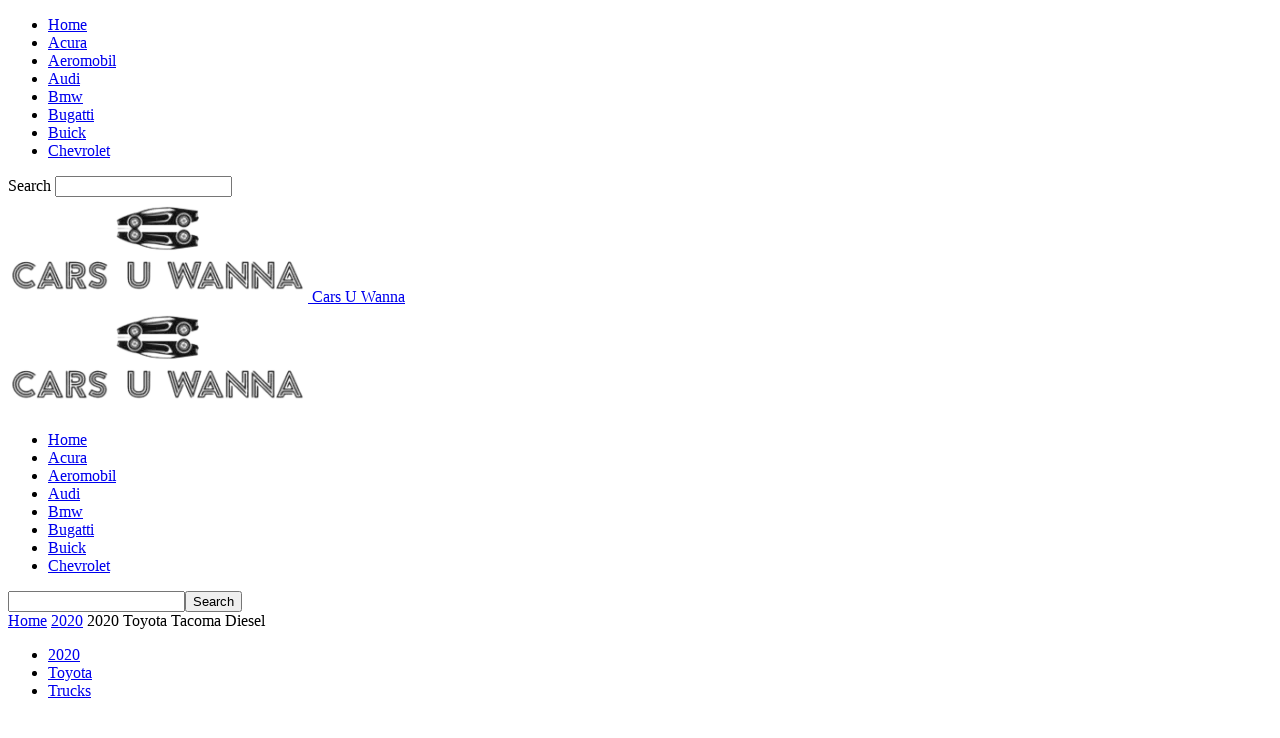

--- FILE ---
content_type: text/html; charset=UTF-8
request_url: https://carsuwanna.com/2020-toyota-tacoma-diesel/
body_size: 22332
content:
<!doctype html > <!--[if IE 8]> <html class="ie8" lang="en-US"> <![endif]--> <!--[if IE 9]> <html class="ie9" lang="en-US"> <![endif]--> <!--[if gt IE 8]><!--> <html lang="en-US"> <!--<![endif]--> <head><meta charset="UTF-8"/><script>if(navigator.userAgent.match(/MSIE|Internet Explorer/i)||navigator.userAgent.match(/Trident\/7\..*?rv:11/i)){var href=document.location.href;if(!href.match(/[?&]nowprocket/)){if(href.indexOf("?")==-1){if(href.indexOf("#")==-1){document.location.href=href+"?nowprocket=1"}else{document.location.href=href.replace("#","?nowprocket=1#")}}else{if(href.indexOf("#")==-1){document.location.href=href+"&nowprocket=1"}else{document.location.href=href.replace("#","&nowprocket=1#")}}}}</script><script>(()=>{class RocketLazyLoadScripts{constructor(){this.v="2.0.3",this.userEvents=["keydown","keyup","mousedown","mouseup","mousemove","mouseover","mouseenter","mouseout","mouseleave","touchmove","touchstart","touchend","touchcancel","wheel","click","dblclick","input","visibilitychange"],this.attributeEvents=["onblur","onclick","oncontextmenu","ondblclick","onfocus","onmousedown","onmouseenter","onmouseleave","onmousemove","onmouseout","onmouseover","onmouseup","onmousewheel","onscroll","onsubmit"]}async t(){this.i(),this.o(),/iP(ad|hone)/.test(navigator.userAgent)&&this.h(),this.u(),this.l(this),this.m(),this.k(this),this.p(this),this._(),await Promise.all([this.R(),this.L()]),this.lastBreath=Date.now(),this.S(this),this.P(),this.D(),this.O(),this.M(),await this.C(this.delayedScripts.normal),await this.C(this.delayedScripts.defer),await this.C(this.delayedScripts.async),this.F("domReady"),await this.T(),await this.j(),await this.I(),this.F("windowLoad"),await this.A(),window.dispatchEvent(new Event("rocket-allScriptsLoaded")),this.everythingLoaded=!0,this.lastTouchEnd&&await new Promise((t=>setTimeout(t,500-Date.now()+this.lastTouchEnd))),this.H(),this.F("all"),this.U(),this.W()}i(){this.CSPIssue=sessionStorage.getItem("rocketCSPIssue"),document.addEventListener("securitypolicyviolation",(t=>{this.CSPIssue||"script-src-elem"!==t.violatedDirective||"data"!==t.blockedURI||(this.CSPIssue=!0,sessionStorage.setItem("rocketCSPIssue",!0))}),{isRocket:!0})}o(){window.addEventListener("pageshow",(t=>{this.persisted=t.persisted,this.realWindowLoadedFired=!0}),{isRocket:!0}),window.addEventListener("pagehide",(()=>{this.onFirstUserAction=null}),{isRocket:!0})}h(){let t;function e(e){t=e}window.addEventListener("touchstart",e,{isRocket:!0}),window.addEventListener("touchend",(function i(o){Math.abs(o.changedTouches[0].pageX-t.changedTouches[0].pageX)<10&&Math.abs(o.changedTouches[0].pageY-t.changedTouches[0].pageY)<10&&o.timeStamp-t.timeStamp<200&&(o.target.dispatchEvent(new PointerEvent("click",{target:o.target,bubbles:!0,cancelable:!0,detail:1})),event.preventDefault(),window.removeEventListener("touchstart",e,{isRocket:!0}),window.removeEventListener("touchend",i,{isRocket:!0}))}),{isRocket:!0})}q(t){this.userActionTriggered||("mousemove"!==t.type||this.firstMousemoveIgnored?"keyup"===t.type||"mouseover"===t.type||"mouseout"===t.type||(this.userActionTriggered=!0,this.onFirstUserAction&&this.onFirstUserAction()):this.firstMousemoveIgnored=!0),"click"===t.type&&t.preventDefault(),this.savedUserEvents.length>0&&(t.stopPropagation(),t.stopImmediatePropagation()),"touchstart"===this.lastEvent&&"touchend"===t.type&&(this.lastTouchEnd=Date.now()),"click"===t.type&&(this.lastTouchEnd=0),this.lastEvent=t.type,this.savedUserEvents.push(t)}u(){this.savedUserEvents=[],this.userEventHandler=this.q.bind(this),this.userEvents.forEach((t=>window.addEventListener(t,this.userEventHandler,{passive:!1,isRocket:!0})))}U(){this.userEvents.forEach((t=>window.removeEventListener(t,this.userEventHandler,{passive:!1,isRocket:!0}))),this.savedUserEvents.forEach((t=>{t.target.dispatchEvent(new window[t.constructor.name](t.type,t))}))}m(){this.eventsMutationObserver=new MutationObserver((t=>{const e="return false";for(const i of t){if("attributes"===i.type){const t=i.target.getAttribute(i.attributeName);t&&t!==e&&(i.target.setAttribute("data-rocket-"+i.attributeName,t),i.target["rocket"+i.attributeName]=new Function("event",t),i.target.setAttribute(i.attributeName,e))}"childList"===i.type&&i.addedNodes.forEach((t=>{if(t.nodeType===Node.ELEMENT_NODE)for(const i of t.attributes)this.attributeEvents.includes(i.name)&&i.value&&""!==i.value&&(t.setAttribute("data-rocket-"+i.name,i.value),t["rocket"+i.name]=new Function("event",i.value),t.setAttribute(i.name,e))}))}})),this.eventsMutationObserver.observe(document,{subtree:!0,childList:!0,attributeFilter:this.attributeEvents})}H(){this.eventsMutationObserver.disconnect(),this.attributeEvents.forEach((t=>{document.querySelectorAll("[data-rocket-"+t+"]").forEach((e=>{e.setAttribute(t,e.getAttribute("data-rocket-"+t)),e.removeAttribute("data-rocket-"+t)}))}))}k(t){Object.defineProperty(HTMLElement.prototype,"onclick",{get(){return this.rocketonclick||null},set(e){this.rocketonclick=e,this.setAttribute(t.everythingLoaded?"onclick":"data-rocket-onclick","this.rocketonclick(event)")}})}S(t){function e(e,i){let o=e[i];e[i]=null,Object.defineProperty(e,i,{get:()=>o,set(s){t.everythingLoaded?o=s:e["rocket"+i]=o=s}})}e(document,"onreadystatechange"),e(window,"onload"),e(window,"onpageshow");try{Object.defineProperty(document,"readyState",{get:()=>t.rocketReadyState,set(e){t.rocketReadyState=e},configurable:!0}),document.readyState="loading"}catch(t){console.log("WPRocket DJE readyState conflict, bypassing")}}l(t){this.originalAddEventListener=EventTarget.prototype.addEventListener,this.originalRemoveEventListener=EventTarget.prototype.removeEventListener,this.savedEventListeners=[],EventTarget.prototype.addEventListener=function(e,i,o){o&&o.isRocket||!t.B(e,this)&&!t.userEvents.includes(e)||t.B(e,this)&&!t.userActionTriggered||e.startsWith("rocket-")||t.everythingLoaded?t.originalAddEventListener.call(this,e,i,o):t.savedEventListeners.push({target:this,remove:!1,type:e,func:i,options:o})},EventTarget.prototype.removeEventListener=function(e,i,o){o&&o.isRocket||!t.B(e,this)&&!t.userEvents.includes(e)||t.B(e,this)&&!t.userActionTriggered||e.startsWith("rocket-")||t.everythingLoaded?t.originalRemoveEventListener.call(this,e,i,o):t.savedEventListeners.push({target:this,remove:!0,type:e,func:i,options:o})}}F(t){"all"===t&&(EventTarget.prototype.addEventListener=this.originalAddEventListener,EventTarget.prototype.removeEventListener=this.originalRemoveEventListener),this.savedEventListeners=this.savedEventListeners.filter((e=>{let i=e.type,o=e.target||window;return"domReady"===t&&"DOMContentLoaded"!==i&&"readystatechange"!==i||("windowLoad"===t&&"load"!==i&&"readystatechange"!==i&&"pageshow"!==i||(this.B(i,o)&&(i="rocket-"+i),e.remove?o.removeEventListener(i,e.func,e.options):o.addEventListener(i,e.func,e.options),!1))}))}p(t){let e;function i(e){return t.everythingLoaded?e:e.split(" ").map((t=>"load"===t||t.startsWith("load.")?"rocket-jquery-load":t)).join(" ")}function o(o){function s(e){const s=o.fn[e];o.fn[e]=o.fn.init.prototype[e]=function(){return this[0]===window&&t.userActionTriggered&&("string"==typeof arguments[0]||arguments[0]instanceof String?arguments[0]=i(arguments[0]):"object"==typeof arguments[0]&&Object.keys(arguments[0]).forEach((t=>{const e=arguments[0][t];delete arguments[0][t],arguments[0][i(t)]=e}))),s.apply(this,arguments),this}}if(o&&o.fn&&!t.allJQueries.includes(o)){const e={DOMContentLoaded:[],"rocket-DOMContentLoaded":[]};for(const t in e)document.addEventListener(t,(()=>{e[t].forEach((t=>t()))}),{isRocket:!0});o.fn.ready=o.fn.init.prototype.ready=function(i){function s(){parseInt(o.fn.jquery)>2?setTimeout((()=>i.bind(document)(o))):i.bind(document)(o)}return t.realDomReadyFired?!t.userActionTriggered||t.fauxDomReadyFired?s():e["rocket-DOMContentLoaded"].push(s):e.DOMContentLoaded.push(s),o([])},s("on"),s("one"),s("off"),t.allJQueries.push(o)}e=o}t.allJQueries=[],o(window.jQuery),Object.defineProperty(window,"jQuery",{get:()=>e,set(t){o(t)}})}P(){const t=new Map;document.write=document.writeln=function(e){const i=document.currentScript,o=document.createRange(),s=i.parentElement;let n=t.get(i);void 0===n&&(n=i.nextSibling,t.set(i,n));const c=document.createDocumentFragment();o.setStart(c,0),c.appendChild(o.createContextualFragment(e)),s.insertBefore(c,n)}}async R(){return new Promise((t=>{this.userActionTriggered?t():this.onFirstUserAction=t}))}async L(){return new Promise((t=>{document.addEventListener("DOMContentLoaded",(()=>{this.realDomReadyFired=!0,t()}),{isRocket:!0})}))}async I(){return this.realWindowLoadedFired?Promise.resolve():new Promise((t=>{window.addEventListener("load",t,{isRocket:!0})}))}M(){this.pendingScripts=[];this.scriptsMutationObserver=new MutationObserver((t=>{for(const e of t)e.addedNodes.forEach((t=>{"SCRIPT"!==t.tagName||t.noModule||t.isWPRocket||this.pendingScripts.push({script:t,promise:new Promise((e=>{const i=()=>{const i=this.pendingScripts.findIndex((e=>e.script===t));i>=0&&this.pendingScripts.splice(i,1),e()};t.addEventListener("load",i,{isRocket:!0}),t.addEventListener("error",i,{isRocket:!0}),setTimeout(i,1e3)}))})}))})),this.scriptsMutationObserver.observe(document,{childList:!0,subtree:!0})}async j(){await this.J(),this.pendingScripts.length?(await this.pendingScripts[0].promise,await this.j()):this.scriptsMutationObserver.disconnect()}D(){this.delayedScripts={normal:[],async:[],defer:[]},document.querySelectorAll("script[type$=rocketlazyloadscript]").forEach((t=>{t.hasAttribute("data-rocket-src")?t.hasAttribute("async")&&!1!==t.async?this.delayedScripts.async.push(t):t.hasAttribute("defer")&&!1!==t.defer||"module"===t.getAttribute("data-rocket-type")?this.delayedScripts.defer.push(t):this.delayedScripts.normal.push(t):this.delayedScripts.normal.push(t)}))}async _(){await this.L();let t=[];document.querySelectorAll("script[type$=rocketlazyloadscript][data-rocket-src]").forEach((e=>{let i=e.getAttribute("data-rocket-src");if(i&&!i.startsWith("data:")){i.startsWith("//")&&(i=location.protocol+i);try{const o=new URL(i).origin;o!==location.origin&&t.push({src:o,crossOrigin:e.crossOrigin||"module"===e.getAttribute("data-rocket-type")})}catch(t){}}})),t=[...new Map(t.map((t=>[JSON.stringify(t),t]))).values()],this.N(t,"preconnect")}async $(t){if(await this.G(),!0!==t.noModule||!("noModule"in HTMLScriptElement.prototype))return new Promise((e=>{let i;function o(){(i||t).setAttribute("data-rocket-status","executed"),e()}try{if(navigator.userAgent.includes("Firefox/")||""===navigator.vendor||this.CSPIssue)i=document.createElement("script"),[...t.attributes].forEach((t=>{let e=t.nodeName;"type"!==e&&("data-rocket-type"===e&&(e="type"),"data-rocket-src"===e&&(e="src"),i.setAttribute(e,t.nodeValue))})),t.text&&(i.text=t.text),t.nonce&&(i.nonce=t.nonce),i.hasAttribute("src")?(i.addEventListener("load",o,{isRocket:!0}),i.addEventListener("error",(()=>{i.setAttribute("data-rocket-status","failed-network"),e()}),{isRocket:!0}),setTimeout((()=>{i.isConnected||e()}),1)):(i.text=t.text,o()),i.isWPRocket=!0,t.parentNode.replaceChild(i,t);else{const i=t.getAttribute("data-rocket-type"),s=t.getAttribute("data-rocket-src");i?(t.type=i,t.removeAttribute("data-rocket-type")):t.removeAttribute("type"),t.addEventListener("load",o,{isRocket:!0}),t.addEventListener("error",(i=>{this.CSPIssue&&i.target.src.startsWith("data:")?(console.log("WPRocket: CSP fallback activated"),t.removeAttribute("src"),this.$(t).then(e)):(t.setAttribute("data-rocket-status","failed-network"),e())}),{isRocket:!0}),s?(t.fetchPriority="high",t.removeAttribute("data-rocket-src"),t.src=s):t.src="data:text/javascript;base64,"+window.btoa(unescape(encodeURIComponent(t.text)))}}catch(i){t.setAttribute("data-rocket-status","failed-transform"),e()}}));t.setAttribute("data-rocket-status","skipped")}async C(t){const e=t.shift();return e?(e.isConnected&&await this.$(e),this.C(t)):Promise.resolve()}O(){this.N([...this.delayedScripts.normal,...this.delayedScripts.defer,...this.delayedScripts.async],"preload")}N(t,e){this.trash=this.trash||[];let i=!0;var o=document.createDocumentFragment();t.forEach((t=>{const s=t.getAttribute&&t.getAttribute("data-rocket-src")||t.src;if(s&&!s.startsWith("data:")){const n=document.createElement("link");n.href=s,n.rel=e,"preconnect"!==e&&(n.as="script",n.fetchPriority=i?"high":"low"),t.getAttribute&&"module"===t.getAttribute("data-rocket-type")&&(n.crossOrigin=!0),t.crossOrigin&&(n.crossOrigin=t.crossOrigin),t.integrity&&(n.integrity=t.integrity),t.nonce&&(n.nonce=t.nonce),o.appendChild(n),this.trash.push(n),i=!1}})),document.head.appendChild(o)}W(){this.trash.forEach((t=>t.remove()))}async T(){try{document.readyState="interactive"}catch(t){}this.fauxDomReadyFired=!0;try{await this.G(),document.dispatchEvent(new Event("rocket-readystatechange")),await this.G(),document.rocketonreadystatechange&&document.rocketonreadystatechange(),await this.G(),document.dispatchEvent(new Event("rocket-DOMContentLoaded")),await this.G(),window.dispatchEvent(new Event("rocket-DOMContentLoaded"))}catch(t){console.error(t)}}async A(){try{document.readyState="complete"}catch(t){}try{await this.G(),document.dispatchEvent(new Event("rocket-readystatechange")),await this.G(),document.rocketonreadystatechange&&document.rocketonreadystatechange(),await this.G(),window.dispatchEvent(new Event("rocket-load")),await this.G(),window.rocketonload&&window.rocketonload(),await this.G(),this.allJQueries.forEach((t=>t(window).trigger("rocket-jquery-load"))),await this.G();const t=new Event("rocket-pageshow");t.persisted=this.persisted,window.dispatchEvent(t),await this.G(),window.rocketonpageshow&&window.rocketonpageshow({persisted:this.persisted})}catch(t){console.error(t)}}async G(){Date.now()-this.lastBreath>45&&(await this.J(),this.lastBreath=Date.now())}async J(){return document.hidden?new Promise((t=>setTimeout(t))):new Promise((t=>requestAnimationFrame(t)))}B(t,e){return e===document&&"readystatechange"===t||(e===document&&"DOMContentLoaded"===t||(e===window&&"DOMContentLoaded"===t||(e===window&&"load"===t||e===window&&"pageshow"===t)))}static run(){(new RocketLazyLoadScripts).t()}}RocketLazyLoadScripts.run()})();</script> <title>2020 Toyota Tacoma Diesel - Cars U Wanna</title>  <meta name="viewport" content="width=device-width, initial-scale=1.0"> <link rel="pingback" href="https://carsuwanna.com/xmlrpc.php"/> <meta name='robots' content='index, follow, max-image-preview:large, max-snippet:-1, max-video-preview:-1'/> <link rel="icon" type="image/png" href="https://carsuwanna.com/wp-content/uploads/2021/10/cars_u_wanna_favicon.png"> <!-- This site is optimized with the Yoast SEO plugin v26.6 - https://yoast.com/wordpress/plugins/seo/ --> <link rel="canonical" href="https://carsuwanna.com/2020-toyota-tacoma-diesel/"/> <meta property="og:locale" content="en_US"/> <meta property="og:type" content="article"/> <meta property="og:title" content="2020 Toyota Tacoma Diesel - Cars U Wanna"/> <meta property="og:description" content="The Tacoma is a class-leader for many good reasons. However, the competition is getting tougher and tougher, so Japanese manufacturer plans some interesting additions for the next year. According to the latest reports, the company will offer new powertrains options. The 2024 Toyota Tacoma Diesel is about to come with an efficient oil-burner, which should [&hellip;]"/> <meta property="og:url" content="https://carsuwanna.com/2020-toyota-tacoma-diesel/"/> <meta property="og:site_name" content="Cars U Wanna"/> <meta property="article:published_time" content="2021-02-15T13:35:07+00:00"/> <meta name="author" content="Dane Kane"/> <meta name="twitter:card" content="summary_large_image"/> <meta name="twitter:label1" content="Written by"/> <meta name="twitter:data1" content="Dane Kane"/> <meta name="twitter:label2" content="Est. reading time"/> <meta name="twitter:data2" content="2 minutes"/> <!-- / Yoast SEO plugin. -->  <style id='wp-img-auto-sizes-contain-inline-css' type='text/css'> img:is([sizes=auto i],[sizes^="auto," i]){contain-intrinsic-size:3000px 1500px} /*# sourceURL=wp-img-auto-sizes-contain-inline-css */ </style> <style id='wp-block-library-inline-css' type='text/css'> :root{--wp-block-synced-color:#7a00df;--wp-block-synced-color--rgb:122,0,223;--wp-bound-block-color:var(--wp-block-synced-color);--wp-editor-canvas-background:#ddd;--wp-admin-theme-color:#007cba;--wp-admin-theme-color--rgb:0,124,186;--wp-admin-theme-color-darker-10:#006ba1;--wp-admin-theme-color-darker-10--rgb:0,107,160.5;--wp-admin-theme-color-darker-20:#005a87;--wp-admin-theme-color-darker-20--rgb:0,90,135;--wp-admin-border-width-focus:2px}@media (min-resolution:192dpi){:root{--wp-admin-border-width-focus:1.5px}}.wp-element-button{cursor:pointer}:root .has-very-light-gray-background-color{background-color:#eee}:root .has-very-dark-gray-background-color{background-color:#313131}:root .has-very-light-gray-color{color:#eee}:root .has-very-dark-gray-color{color:#313131}:root .has-vivid-green-cyan-to-vivid-cyan-blue-gradient-background{background:linear-gradient(135deg,#00d084,#0693e3)}:root .has-purple-crush-gradient-background{background:linear-gradient(135deg,#34e2e4,#4721fb 50%,#ab1dfe)}:root .has-hazy-dawn-gradient-background{background:linear-gradient(135deg,#faaca8,#dad0ec)}:root .has-subdued-olive-gradient-background{background:linear-gradient(135deg,#fafae1,#67a671)}:root .has-atomic-cream-gradient-background{background:linear-gradient(135deg,#fdd79a,#004a59)}:root .has-nightshade-gradient-background{background:linear-gradient(135deg,#330968,#31cdcf)}:root .has-midnight-gradient-background{background:linear-gradient(135deg,#020381,#2874fc)}:root{--wp--preset--font-size--normal:16px;--wp--preset--font-size--huge:42px}.has-regular-font-size{font-size:1em}.has-larger-font-size{font-size:2.625em}.has-normal-font-size{font-size:var(--wp--preset--font-size--normal)}.has-huge-font-size{font-size:var(--wp--preset--font-size--huge)}.has-text-align-center{text-align:center}.has-text-align-left{text-align:left}.has-text-align-right{text-align:right}.has-fit-text{white-space:nowrap!important}#end-resizable-editor-section{display:none}.aligncenter{clear:both}.items-justified-left{justify-content:flex-start}.items-justified-center{justify-content:center}.items-justified-right{justify-content:flex-end}.items-justified-space-between{justify-content:space-between}.screen-reader-text{border:0;clip-path:inset(50%);height:1px;margin:-1px;overflow:hidden;padding:0;position:absolute;width:1px;word-wrap:normal!important}.screen-reader-text:focus{background-color:#ddd;clip-path:none;color:#444;display:block;font-size:1em;height:auto;left:5px;line-height:normal;padding:15px 23px 14px;text-decoration:none;top:5px;width:auto;z-index:100000}html :where(.has-border-color){border-style:solid}html :where([style*=border-top-color]){border-top-style:solid}html :where([style*=border-right-color]){border-right-style:solid}html :where([style*=border-bottom-color]){border-bottom-style:solid}html :where([style*=border-left-color]){border-left-style:solid}html :where([style*=border-width]){border-style:solid}html :where([style*=border-top-width]){border-top-style:solid}html :where([style*=border-right-width]){border-right-style:solid}html :where([style*=border-bottom-width]){border-bottom-style:solid}html :where([style*=border-left-width]){border-left-style:solid}html :where(img[class*=wp-image-]){height:auto;max-width:100%}:where(figure){margin:0 0 1em}html :where(.is-position-sticky){--wp-admin--admin-bar--position-offset:var(--wp-admin--admin-bar--height,0px)}@media screen and (max-width:600px){html :where(.is-position-sticky){--wp-admin--admin-bar--position-offset:0px}}  /*# sourceURL=wp-block-library-inline-css */ </style><style id='global-styles-inline-css' type='text/css'>
:root{--wp--preset--aspect-ratio--square: 1;--wp--preset--aspect-ratio--4-3: 4/3;--wp--preset--aspect-ratio--3-4: 3/4;--wp--preset--aspect-ratio--3-2: 3/2;--wp--preset--aspect-ratio--2-3: 2/3;--wp--preset--aspect-ratio--16-9: 16/9;--wp--preset--aspect-ratio--9-16: 9/16;--wp--preset--color--black: #000000;--wp--preset--color--cyan-bluish-gray: #abb8c3;--wp--preset--color--white: #ffffff;--wp--preset--color--pale-pink: #f78da7;--wp--preset--color--vivid-red: #cf2e2e;--wp--preset--color--luminous-vivid-orange: #ff6900;--wp--preset--color--luminous-vivid-amber: #fcb900;--wp--preset--color--light-green-cyan: #7bdcb5;--wp--preset--color--vivid-green-cyan: #00d084;--wp--preset--color--pale-cyan-blue: #8ed1fc;--wp--preset--color--vivid-cyan-blue: #0693e3;--wp--preset--color--vivid-purple: #9b51e0;--wp--preset--gradient--vivid-cyan-blue-to-vivid-purple: linear-gradient(135deg,rgb(6,147,227) 0%,rgb(155,81,224) 100%);--wp--preset--gradient--light-green-cyan-to-vivid-green-cyan: linear-gradient(135deg,rgb(122,220,180) 0%,rgb(0,208,130) 100%);--wp--preset--gradient--luminous-vivid-amber-to-luminous-vivid-orange: linear-gradient(135deg,rgb(252,185,0) 0%,rgb(255,105,0) 100%);--wp--preset--gradient--luminous-vivid-orange-to-vivid-red: linear-gradient(135deg,rgb(255,105,0) 0%,rgb(207,46,46) 100%);--wp--preset--gradient--very-light-gray-to-cyan-bluish-gray: linear-gradient(135deg,rgb(238,238,238) 0%,rgb(169,184,195) 100%);--wp--preset--gradient--cool-to-warm-spectrum: linear-gradient(135deg,rgb(74,234,220) 0%,rgb(151,120,209) 20%,rgb(207,42,186) 40%,rgb(238,44,130) 60%,rgb(251,105,98) 80%,rgb(254,248,76) 100%);--wp--preset--gradient--blush-light-purple: linear-gradient(135deg,rgb(255,206,236) 0%,rgb(152,150,240) 100%);--wp--preset--gradient--blush-bordeaux: linear-gradient(135deg,rgb(254,205,165) 0%,rgb(254,45,45) 50%,rgb(107,0,62) 100%);--wp--preset--gradient--luminous-dusk: linear-gradient(135deg,rgb(255,203,112) 0%,rgb(199,81,192) 50%,rgb(65,88,208) 100%);--wp--preset--gradient--pale-ocean: linear-gradient(135deg,rgb(255,245,203) 0%,rgb(182,227,212) 50%,rgb(51,167,181) 100%);--wp--preset--gradient--electric-grass: linear-gradient(135deg,rgb(202,248,128) 0%,rgb(113,206,126) 100%);--wp--preset--gradient--midnight: linear-gradient(135deg,rgb(2,3,129) 0%,rgb(40,116,252) 100%);--wp--preset--font-size--small: 10px;--wp--preset--font-size--medium: 20px;--wp--preset--font-size--large: 30px;--wp--preset--font-size--x-large: 42px;--wp--preset--font-size--regular: 14px;--wp--preset--font-size--larger: 48px;--wp--preset--spacing--20: 0.44rem;--wp--preset--spacing--30: 0.67rem;--wp--preset--spacing--40: 1rem;--wp--preset--spacing--50: 1.5rem;--wp--preset--spacing--60: 2.25rem;--wp--preset--spacing--70: 3.38rem;--wp--preset--spacing--80: 5.06rem;--wp--preset--shadow--natural: 6px 6px 9px rgba(0, 0, 0, 0.2);--wp--preset--shadow--deep: 12px 12px 50px rgba(0, 0, 0, 0.4);--wp--preset--shadow--sharp: 6px 6px 0px rgba(0, 0, 0, 0.2);--wp--preset--shadow--outlined: 6px 6px 0px -3px rgb(255, 255, 255), 6px 6px rgb(0, 0, 0);--wp--preset--shadow--crisp: 6px 6px 0px rgb(0, 0, 0);}:where(.is-layout-flex){gap: 0.5em;}:where(.is-layout-grid){gap: 0.5em;}body .is-layout-flex{display: flex;}.is-layout-flex{flex-wrap: wrap;align-items: center;}.is-layout-flex > :is(*, div){margin: 0;}body .is-layout-grid{display: grid;}.is-layout-grid > :is(*, div){margin: 0;}:where(.wp-block-columns.is-layout-flex){gap: 2em;}:where(.wp-block-columns.is-layout-grid){gap: 2em;}:where(.wp-block-post-template.is-layout-flex){gap: 1.25em;}:where(.wp-block-post-template.is-layout-grid){gap: 1.25em;}.has-black-color{color: var(--wp--preset--color--black) !important;}.has-cyan-bluish-gray-color{color: var(--wp--preset--color--cyan-bluish-gray) !important;}.has-white-color{color: var(--wp--preset--color--white) !important;}.has-pale-pink-color{color: var(--wp--preset--color--pale-pink) !important;}.has-vivid-red-color{color: var(--wp--preset--color--vivid-red) !important;}.has-luminous-vivid-orange-color{color: var(--wp--preset--color--luminous-vivid-orange) !important;}.has-luminous-vivid-amber-color{color: var(--wp--preset--color--luminous-vivid-amber) !important;}.has-light-green-cyan-color{color: var(--wp--preset--color--light-green-cyan) !important;}.has-vivid-green-cyan-color{color: var(--wp--preset--color--vivid-green-cyan) !important;}.has-pale-cyan-blue-color{color: var(--wp--preset--color--pale-cyan-blue) !important;}.has-vivid-cyan-blue-color{color: var(--wp--preset--color--vivid-cyan-blue) !important;}.has-vivid-purple-color{color: var(--wp--preset--color--vivid-purple) !important;}.has-black-background-color{background-color: var(--wp--preset--color--black) !important;}.has-cyan-bluish-gray-background-color{background-color: var(--wp--preset--color--cyan-bluish-gray) !important;}.has-white-background-color{background-color: var(--wp--preset--color--white) !important;}.has-pale-pink-background-color{background-color: var(--wp--preset--color--pale-pink) !important;}.has-vivid-red-background-color{background-color: var(--wp--preset--color--vivid-red) !important;}.has-luminous-vivid-orange-background-color{background-color: var(--wp--preset--color--luminous-vivid-orange) !important;}.has-luminous-vivid-amber-background-color{background-color: var(--wp--preset--color--luminous-vivid-amber) !important;}.has-light-green-cyan-background-color{background-color: var(--wp--preset--color--light-green-cyan) !important;}.has-vivid-green-cyan-background-color{background-color: var(--wp--preset--color--vivid-green-cyan) !important;}.has-pale-cyan-blue-background-color{background-color: var(--wp--preset--color--pale-cyan-blue) !important;}.has-vivid-cyan-blue-background-color{background-color: var(--wp--preset--color--vivid-cyan-blue) !important;}.has-vivid-purple-background-color{background-color: var(--wp--preset--color--vivid-purple) !important;}.has-black-border-color{border-color: var(--wp--preset--color--black) !important;}.has-cyan-bluish-gray-border-color{border-color: var(--wp--preset--color--cyan-bluish-gray) !important;}.has-white-border-color{border-color: var(--wp--preset--color--white) !important;}.has-pale-pink-border-color{border-color: var(--wp--preset--color--pale-pink) !important;}.has-vivid-red-border-color{border-color: var(--wp--preset--color--vivid-red) !important;}.has-luminous-vivid-orange-border-color{border-color: var(--wp--preset--color--luminous-vivid-orange) !important;}.has-luminous-vivid-amber-border-color{border-color: var(--wp--preset--color--luminous-vivid-amber) !important;}.has-light-green-cyan-border-color{border-color: var(--wp--preset--color--light-green-cyan) !important;}.has-vivid-green-cyan-border-color{border-color: var(--wp--preset--color--vivid-green-cyan) !important;}.has-pale-cyan-blue-border-color{border-color: var(--wp--preset--color--pale-cyan-blue) !important;}.has-vivid-cyan-blue-border-color{border-color: var(--wp--preset--color--vivid-cyan-blue) !important;}.has-vivid-purple-border-color{border-color: var(--wp--preset--color--vivid-purple) !important;}.has-vivid-cyan-blue-to-vivid-purple-gradient-background{background: var(--wp--preset--gradient--vivid-cyan-blue-to-vivid-purple) !important;}.has-light-green-cyan-to-vivid-green-cyan-gradient-background{background: var(--wp--preset--gradient--light-green-cyan-to-vivid-green-cyan) !important;}.has-luminous-vivid-amber-to-luminous-vivid-orange-gradient-background{background: var(--wp--preset--gradient--luminous-vivid-amber-to-luminous-vivid-orange) !important;}.has-luminous-vivid-orange-to-vivid-red-gradient-background{background: var(--wp--preset--gradient--luminous-vivid-orange-to-vivid-red) !important;}.has-very-light-gray-to-cyan-bluish-gray-gradient-background{background: var(--wp--preset--gradient--very-light-gray-to-cyan-bluish-gray) !important;}.has-cool-to-warm-spectrum-gradient-background{background: var(--wp--preset--gradient--cool-to-warm-spectrum) !important;}.has-blush-light-purple-gradient-background{background: var(--wp--preset--gradient--blush-light-purple) !important;}.has-blush-bordeaux-gradient-background{background: var(--wp--preset--gradient--blush-bordeaux) !important;}.has-luminous-dusk-gradient-background{background: var(--wp--preset--gradient--luminous-dusk) !important;}.has-pale-ocean-gradient-background{background: var(--wp--preset--gradient--pale-ocean) !important;}.has-electric-grass-gradient-background{background: var(--wp--preset--gradient--electric-grass) !important;}.has-midnight-gradient-background{background: var(--wp--preset--gradient--midnight) !important;}.has-small-font-size{font-size: var(--wp--preset--font-size--small) !important;}.has-medium-font-size{font-size: var(--wp--preset--font-size--medium) !important;}.has-large-font-size{font-size: var(--wp--preset--font-size--large) !important;}.has-x-large-font-size{font-size: var(--wp--preset--font-size--x-large) !important;}
/*# sourceURL=global-styles-inline-css */
</style>
 <style id='classic-theme-styles-inline-css' type='text/css'> /*! This file is auto-generated */ .wp-block-button__link{color:#fff;background-color:#32373c;border-radius:9999px;box-shadow:none;text-decoration:none;padding:calc(.667em + 2px) calc(1.333em + 2px);font-size:1.125em}.wp-block-file__button{background:#32373c;color:#fff;text-decoration:none} /*# sourceURL=/wp-includes/css/classic-themes.min.css */ </style> <link data-minify="1" rel='stylesheet' id='c4wp-public-css' href='https://carsuwanna.com/wp-content/cache/min/1/wp-content/plugins/wp-captcha/assets/css/c4wp-public.css?ver=1698396068' type='text/css' media='all'/> <link data-minify="1" rel='stylesheet' id='td-theme-css' href='https://carsuwanna.com/wp-content/cache/min/1/wp-content/themes/Newsmag/style.css?ver=1698396068' type='text/css' media='all'/> <style id='td-theme-inline-css' type='text/css'> /* custom css - generated by TagDiv Composer */ @media (max-width: 767px) { .td-header-desktop-wrap { display: none; } } @media (min-width: 767px) { .td-header-mobile-wrap { display: none; } } /*# sourceURL=td-theme-inline-css */ </style> <link data-minify="1" rel='stylesheet' id='td-legacy-framework-front-style-css' href='https://carsuwanna.com/wp-content/cache/min/1/wp-content/plugins/td-composer/legacy/Newsmag/assets/css/td_legacy_main.css?ver=1698396068' type='text/css' media='all'/> <style id='rocket-lazyload-inline-css' type='text/css'> .rll-youtube-player{position:relative;padding-bottom:56.23%;height:0;overflow:hidden;max-width:100%;}.rll-youtube-player:focus-within{outline: 2px solid currentColor;outline-offset: 5px;}.rll-youtube-player iframe{position:absolute;top:0;left:0;width:100%;height:100%;z-index:100;background:0 0}.rll-youtube-player img{bottom:0;display:block;left:0;margin:auto;max-width:100%;width:100%;position:absolute;right:0;top:0;border:none;height:auto;-webkit-transition:.4s all;-moz-transition:.4s all;transition:.4s all}.rll-youtube-player img:hover{-webkit-filter:brightness(75%)}.rll-youtube-player .play{height:100%;width:100%;left:0;top:0;position:absolute;background:url(https://carsuwanna.com/wp-content/plugins/wp-rocket/assets/img/youtube.png) no-repeat center;background-color: transparent !important;cursor:pointer;border:none;} /*# sourceURL=rocket-lazyload-inline-css */ </style> <link data-minify="1" rel='stylesheet' id='yarppRelatedCss-css' href='https://carsuwanna.com/wp-content/cache/min/1/wp-content/plugins/yet-another-related-posts-plugin/style/related.css?ver=1698396076' type='text/css' media='all'/> <script type="rocketlazyloadscript" data-minify="1" data-rocket-type="text/javascript" data-rocket-src="https://carsuwanna.com/wp-content/cache/min/1/wp-content/plugins/stop-user-enumeration/frontend/js/frontend.js?ver=1698396068" id="stop-user-enumeration-js" defer="defer" data-wp-strategy="defer"></script> <script type="rocketlazyloadscript" data-rocket-type="text/javascript" data-rocket-src="https://carsuwanna.com/wp-includes/js/jquery/jquery.min.js?ver=3.7.1" id="jquery-core-js" data-rocket-defer defer></script> <script type="rocketlazyloadscript" data-minify="1" data-rocket-type="text/javascript" data-rocket-src="https://carsuwanna.com/wp-content/cache/min/1/wp-content/plugins/wp-captcha/assets/js/c4wp-public.js?ver=1698396068" id="c4wp-public-js" data-rocket-defer defer></script> <style>.pseudo-clearfy-link { color: #008acf; cursor: pointer;}.pseudo-clearfy-link:hover { text-decoration: none;}</style> <!-- JS generated by theme --> <script type="rocketlazyloadscript">
    
    

	    var tdBlocksArray = []; //here we store all the items for the current page

	    // td_block class - each ajax block uses a object of this class for requests
	    function tdBlock() {
		    this.id = '';
		    this.block_type = 1; //block type id (1-234 etc)
		    this.atts = '';
		    this.td_column_number = '';
		    this.td_current_page = 1; //
		    this.post_count = 0; //from wp
		    this.found_posts = 0; //from wp
		    this.max_num_pages = 0; //from wp
		    this.td_filter_value = ''; //current live filter value
		    this.is_ajax_running = false;
		    this.td_user_action = ''; // load more or infinite loader (used by the animation)
		    this.header_color = '';
		    this.ajax_pagination_infinite_stop = ''; //show load more at page x
	    }

        // td_js_generator - mini detector
        ( function () {
            var htmlTag = document.getElementsByTagName("html")[0];

	        if ( navigator.userAgent.indexOf("MSIE 10.0") > -1 ) {
                htmlTag.className += ' ie10';
            }

            if ( !!navigator.userAgent.match(/Trident.*rv\:11\./) ) {
                htmlTag.className += ' ie11';
            }

	        if ( navigator.userAgent.indexOf("Edge") > -1 ) {
                htmlTag.className += ' ieEdge';
            }

            if ( /(iPad|iPhone|iPod)/g.test(navigator.userAgent) ) {
                htmlTag.className += ' td-md-is-ios';
            }

            var user_agent = navigator.userAgent.toLowerCase();
            if ( user_agent.indexOf("android") > -1 ) {
                htmlTag.className += ' td-md-is-android';
            }

            if ( -1 !== navigator.userAgent.indexOf('Mac OS X')  ) {
                htmlTag.className += ' td-md-is-os-x';
            }

            if ( /chrom(e|ium)/.test(navigator.userAgent.toLowerCase()) ) {
               htmlTag.className += ' td-md-is-chrome';
            }

            if ( -1 !== navigator.userAgent.indexOf('Firefox') ) {
                htmlTag.className += ' td-md-is-firefox';
            }

            if ( -1 !== navigator.userAgent.indexOf('Safari') && -1 === navigator.userAgent.indexOf('Chrome') ) {
                htmlTag.className += ' td-md-is-safari';
            }

            if( -1 !== navigator.userAgent.indexOf('IEMobile') ){
                htmlTag.className += ' td-md-is-iemobile';
            }

        })();

        var tdLocalCache = {};

        ( function () {
            "use strict";

            tdLocalCache = {
                data: {},
                remove: function (resource_id) {
                    delete tdLocalCache.data[resource_id];
                },
                exist: function (resource_id) {
                    return tdLocalCache.data.hasOwnProperty(resource_id) && tdLocalCache.data[resource_id] !== null;
                },
                get: function (resource_id) {
                    return tdLocalCache.data[resource_id];
                },
                set: function (resource_id, cachedData) {
                    tdLocalCache.remove(resource_id);
                    tdLocalCache.data[resource_id] = cachedData;
                }
            };
        })();

    
    
var td_viewport_interval_list=[{"limitBottom":767,"sidebarWidth":251},{"limitBottom":1023,"sidebarWidth":339}];
var tdc_is_installed="yes";
var td_ajax_url="https:\/\/carsuwanna.com\/wp-admin\/admin-ajax.php?td_theme_name=Newsmag&v=5.4.2";
var td_get_template_directory_uri="https:\/\/carsuwanna.com\/wp-content\/plugins\/td-composer\/legacy\/common";
var tds_snap_menu="";
var tds_logo_on_sticky="";
var tds_header_style="10";
var td_please_wait="Please wait...";
var td_email_user_pass_incorrect="User or password incorrect!";
var td_email_user_incorrect="Email or username incorrect!";
var td_email_incorrect="Email incorrect!";
var td_user_incorrect="Username incorrect!";
var td_email_user_empty="Email or username empty!";
var td_pass_empty="Pass empty!";
var td_pass_pattern_incorrect="Invalid Pass Pattern!";
var td_retype_pass_incorrect="Retyped Pass incorrect!";
var tds_more_articles_on_post_enable="";
var tds_more_articles_on_post_time_to_wait="";
var tds_more_articles_on_post_pages_distance_from_top=0;
var tds_captcha="";
var tds_theme_color_site_wide="#4db2ec";
var tds_smart_sidebar="";
var tdThemeName="Newsmag";
var tdThemeNameWl="Newsmag";
var td_magnific_popup_translation_tPrev="Previous (Left arrow key)";
var td_magnific_popup_translation_tNext="Next (Right arrow key)";
var td_magnific_popup_translation_tCounter="%curr% of %total%";
var td_magnific_popup_translation_ajax_tError="The content from %url% could not be loaded.";
var td_magnific_popup_translation_image_tError="The image #%curr% could not be loaded.";
var tdBlockNonce="ed0cc20b81";
var tdMobileMenu="enabled";
var tdMobileSearch="enabled";
var tdDateNamesI18n={"month_names":["January","February","March","April","May","June","July","August","September","October","November","December"],"month_names_short":["Jan","Feb","Mar","Apr","May","Jun","Jul","Aug","Sep","Oct","Nov","Dec"],"day_names":["Sunday","Monday","Tuesday","Wednesday","Thursday","Friday","Saturday"],"day_names_short":["Sun","Mon","Tue","Wed","Thu","Fri","Sat"]};
var td_ad_background_click_link="";
var td_ad_background_click_target="";
</script> <!-- Header style compiled by theme --> <style> /* custom css - generated by TagDiv Composer */ /* custom css - generated by TagDiv Composer */ </style> <script type="application/ld+json">
    {
        "@context": "https://schema.org",
        "@type": "BreadcrumbList",
        "itemListElement": [
            {
                "@type": "ListItem",
                "position": 1,
                "item": {
                    "@type": "WebSite",
                    "@id": "https://carsuwanna.com/",
                    "name": "Home"
                }
            },
            {
                "@type": "ListItem",
                "position": 2,
                    "item": {
                    "@type": "WebPage",
                    "@id": "https://carsuwanna.com/category/2020/",
                    "name": "2020"
                }
            }
            ,{
                "@type": "ListItem",
                "position": 3,
                    "item": {
                    "@type": "WebPage",
                    "@id": "https://carsuwanna.com/2020-toyota-tacoma-diesel/",
                    "name": "2020 Toyota Tacoma Diesel"                                
                }
            }    
        ]
    }
</script> <link rel="icon" href="https://carsuwanna.com/wp-content/uploads/2021/10/cars_u_wanna_favicon-120x120.png" sizes="32x32"/> <link rel="icon" href="https://carsuwanna.com/wp-content/uploads/2021/10/cars_u_wanna_favicon.png" sizes="192x192"/> <link rel="apple-touch-icon" href="https://carsuwanna.com/wp-content/uploads/2021/10/cars_u_wanna_favicon.png"/> <meta name="msapplication-TileImage" content="https://carsuwanna.com/wp-content/uploads/2021/10/cars_u_wanna_favicon.png"/> <style id="tdw-css-placeholder">/* custom css - generated by TagDiv Composer */ </style><noscript><style id="rocket-lazyload-nojs-css">.rll-youtube-player, [data-lazy-src]{display:none !important;}</style></noscript><meta name="generator" content="WP Rocket 3.18.3" data-wpr-features="wpr_delay_js wpr_defer_js wpr_minify_js wpr_lazyload_iframes wpr_minify_css wpr_preload_links wpr_desktop" /></head> <body class="wp-singular post-template-default single single-post postid-84 single-format-standard wp-theme-Newsmag 2020-toyota-tacoma-diesel global-block-template-1 single_template_2 td-full-layout" itemscope="itemscope" itemtype="https://schema.org/WebPage"> <div data-rocket-location-hash="e207be35d16e69c09957d22de76f6740" class="td-scroll-up td-hide-scroll-up-on-mob" style="display:none;"><i class="td-icon-menu-up"></i></div> <div data-rocket-location-hash="cb86410f914e0ec8c2807201a7d37886" class="td-menu-background"></div> <div data-rocket-location-hash="ca01a98f2c798d13db85edc46cb52e2b" id="td-mobile-nav"> <div data-rocket-location-hash="470b20efebd18754c12f6761a9d60f94" class="td-mobile-container"> <!-- mobile menu top section --> <div data-rocket-location-hash="72e7db7984f68705c5e61c9db7ff9627" class="td-menu-socials-wrap"> <!-- socials --> <div class="td-menu-socials"> </div> <!-- close button --> <div class="td-mobile-close"> <span><i class="td-icon-close-mobile"></i></span> </div> </div> <!-- login section --> <!-- menu section --> <div data-rocket-location-hash="be5e72521cf4b38df581e70142ea6c91" class="td-mobile-content"> <div class="menu-menu-2-container"><ul id="menu-menu-2" class="td-mobile-main-menu"><li id="menu-item-984" class="menu-item menu-item-type-post_type menu-item-object-page menu-item-home menu-item-first menu-item-984"><a href="https://carsuwanna.com/">Home</a></li> <li id="menu-item-957" class="menu-item menu-item-type-taxonomy menu-item-object-category menu-item-957"><a href="https://carsuwanna.com/category/acura/">Acura</a></li> <li id="menu-item-958" class="menu-item menu-item-type-taxonomy menu-item-object-category menu-item-958"><a href="https://carsuwanna.com/category/aeromobil/">Aeromobil</a></li> <li id="menu-item-959" class="menu-item menu-item-type-taxonomy menu-item-object-category menu-item-959"><a href="https://carsuwanna.com/category/audi/">Audi</a></li> <li id="menu-item-960" class="menu-item menu-item-type-taxonomy menu-item-object-category menu-item-960"><a href="https://carsuwanna.com/category/bmw/">Bmw</a></li> <li id="menu-item-961" class="menu-item menu-item-type-taxonomy menu-item-object-category menu-item-961"><a href="https://carsuwanna.com/category/bugatti/">Bugatti</a></li> <li id="menu-item-962" class="menu-item menu-item-type-taxonomy menu-item-object-category menu-item-962"><a href="https://carsuwanna.com/category/buick/">Buick</a></li> <li id="menu-item-963" class="menu-item menu-item-type-taxonomy menu-item-object-category menu-item-963"><a href="https://carsuwanna.com/category/chevrolet/">Chevrolet</a></li> </ul></div> </div> </div> <!-- register/login section --> </div> <div data-rocket-location-hash="a90103adb44f1171dfa0e1bc7fbd3828" class="td-search-background"></div> <div data-rocket-location-hash="ff635aeb37509b6b3b56342bd1004556" class="td-search-wrap-mob"> <div data-rocket-location-hash="5e78dfc10550821913ffb9e1a1d1b3f1" class="td-drop-down-search"> <form method="get" class="td-search-form" action="https://carsuwanna.com/"> <!-- close button --> <div class="td-search-close"> <span><i class="td-icon-close-mobile"></i></span> </div> <div role="search" class="td-search-input"> <span>Search</span> <input id="td-header-search-mob" type="text" value="" name="s" autocomplete="off"/> </div> </form> <div data-rocket-location-hash="18034f462cbae0ba86f77a5f5d211e66" id="td-aj-search-mob"></div> </div> </div> <div data-rocket-location-hash="038dac2edb31df5d761c009f856a2f78" id="td-outer-wrap"> <div data-rocket-location-hash="0d143f66745d72249f47fcf437b57c2a" class="td-outer-container"> <!-- Header style 10 --> <div data-rocket-location-hash="087a8647d9af3a8557c9b48fbf0470d8" class="td-header-wrap td-header-style-10"> <div class="td-top-menu-full"> <div class="td-header-row td-header-top-menu td-make-full"> </div> </div> <div class="td-header-row td-header-header "> <div class="td-header-text-logo"> <a class="td-main-logo" href="https://carsuwanna.com/"> <picture>
<source type="image/webp" srcset="https://carsuwanna.com/wp-content/uploads/2021/10/cars_u_wanna_logo-300x105.png.webp"/>
<picture>
<source type="image/webp" srcset="https://carsuwanna.com/wp-content/uploads/2021/10/cars_u_wanna_logo-300x105.png.webp"/>
<img src="https://carsuwanna.com/wp-content/uploads/2021/10/cars_u_wanna_logo-300x105.png" alt=""/>
</picture>

</picture>
 <span class="td-visual-hidden">Cars U Wanna</span> </a> </div> </div> <div class="td-header-menu-wrap"> <div class="td-header-row td-header-main-menu"> <div class="td-make-full"> <div id="td-header-menu" role="navigation"> <div id="td-top-mobile-toggle"><span><i class="td-icon-font td-icon-mobile"></i></span></div> <div class="td-main-menu-logo td-logo-in-header"> <a class="td-main-logo" href="https://carsuwanna.com/"> <picture>
<source type="image/webp" srcset="https://carsuwanna.com/wp-content/uploads/2021/10/cars_u_wanna_logo-300x105.png.webp"/>
<picture>
<source type="image/webp" srcset="https://carsuwanna.com/wp-content/uploads/2021/10/cars_u_wanna_logo-300x105.png.webp"/>
<img src="https://carsuwanna.com/wp-content/uploads/2021/10/cars_u_wanna_logo-300x105.png" alt=""/>
</picture>

</picture>
 </a> </div> <div class="menu-menu-2-container"><ul id="menu-menu-3" class="sf-menu"><li class="menu-item menu-item-type-post_type menu-item-object-page menu-item-home menu-item-first td-menu-item td-normal-menu menu-item-984"><a href="https://carsuwanna.com/">Home</a></li> <li class="menu-item menu-item-type-taxonomy menu-item-object-category td-menu-item td-normal-menu menu-item-957"><a href="https://carsuwanna.com/category/acura/">Acura</a></li> <li class="menu-item menu-item-type-taxonomy menu-item-object-category td-menu-item td-normal-menu menu-item-958"><a href="https://carsuwanna.com/category/aeromobil/">Aeromobil</a></li> <li class="menu-item menu-item-type-taxonomy menu-item-object-category td-menu-item td-normal-menu menu-item-959"><a href="https://carsuwanna.com/category/audi/">Audi</a></li> <li class="menu-item menu-item-type-taxonomy menu-item-object-category td-menu-item td-normal-menu menu-item-960"><a href="https://carsuwanna.com/category/bmw/">Bmw</a></li> <li class="menu-item menu-item-type-taxonomy menu-item-object-category td-menu-item td-normal-menu menu-item-961"><a href="https://carsuwanna.com/category/bugatti/">Bugatti</a></li> <li class="menu-item menu-item-type-taxonomy menu-item-object-category td-menu-item td-normal-menu menu-item-962"><a href="https://carsuwanna.com/category/buick/">Buick</a></li> <li class="menu-item menu-item-type-taxonomy menu-item-object-category td-menu-item td-normal-menu menu-item-963"><a href="https://carsuwanna.com/category/chevrolet/">Chevrolet</a></li> </ul></div></div> <div class="td-search-wrapper"> <div id="td-top-search"> <!-- Search --> <div class="header-search-wrap"> <div class="dropdown header-search"> <a id="td-header-search-button" href="#" role="button" aria-label="search icon" class="dropdown-toggle " data-toggle="dropdown"><i class="td-icon-search"></i></a> <span id="td-header-search-button-mob" class="dropdown-toggle " data-toggle="dropdown"><i class="td-icon-search"></i></span> </div> </div> </div> </div> <div class="header-search-wrap"> <div class="dropdown header-search"> <div class="td-drop-down-search"> <form method="get" class="td-search-form" action="https://carsuwanna.com/"> <div role="search" class="td-head-form-search-wrap"> <input class="needsclick" id="td-header-search" type="text" value="" name="s" autocomplete="off"/><input class="wpb_button wpb_btn-inverse btn" type="submit" id="td-header-search-top" value="Search"/> </div> </form> <div id="td-aj-search"></div> </div> </div> </div> </div> </div> </div> <div class="td-header-container"> <div class="td-header-row"> <div class="td-header-sp-rec"> <div class="td-header-ad-wrap "> </div> </div> </div> </div> </div><div data-rocket-location-hash="65d725b996b04429e818965bae441fe0" class="td-container td-post-template-2"> <div class="td-container-border"> <article id="post-84" class="post-84 post type-post status-publish format-standard hentry category-50 category-toyota category-trucks tag-2020-toyota-tacoma-diesel tag-2020-toyota-tacoma-diesel-price tag-2020-toyota-tacoma-diesel-review tag-2020-toyota-tacoma-diesel-specs" itemscope itemtype="https://schema.org/Article"> <div class="td-pb-row"> <div class="td-pb-span12"> <div class="td-post-header td-pb-padding-side"> <div class="entry-crumbs"><span><a class="entry-crumb" href="https://carsuwanna.com/">Home</a></span> <i class="td-icon-right td-bread-sep"></i> <span><a title="View all posts in 2020" class="entry-crumb" href="https://carsuwanna.com/category/2020/">2020</a></span> <i class="td-icon-right td-bread-sep td-bred-no-url-last"></i> <span class="td-bred-no-url-last">2020 Toyota Tacoma Diesel</span></div> <ul class="td-category"><li class="entry-category"><a href="https://carsuwanna.com/category/2020/">2020</a></li><li class="entry-category"><a href="https://carsuwanna.com/category/toyota/">Toyota</a></li><li class="entry-category"><a href="https://carsuwanna.com/category/trucks/">Trucks</a></li></ul> <header> <h1 class="entry-title">2020 Toyota Tacoma Diesel</h1> <div class="meta-info"> <div class="td-post-author-name"><div class="td-author-by">By</div> <a href="https://carsuwanna.com/author/dane-kane/">Dane Kane</a><div class="td-author-line"> - </div> </div> <span class="td-post-date"><time class="entry-date updated td-module-date" datetime="2021-02-15T15:35:07+02:00" >15.02.2021</time></span> </div> </header> </div> </div> </div> <!-- /.td-pb-row --> <div class="td-pb-row"> <div class="td-pb-span8 td-main-content" role="main"> <div class="td-ss-main-content"> <div class="td-post-content td-pb-padding-side"> <div class="bialty-container"><div class="thecontent" itemprop="articleBody"> <div style="float:none;padding:10px;text-align:center;clear: both;"> <div style="clear:both"></div> </div> <p>The Tacoma is a class-leader for many good reasons. However, the competition is getting tougher and tougher, so Japanese manufacturer plans some interesting additions for the next year. According to the latest reports, the company will offer new powertrains options. The 2024 Toyota Tacoma Diesel is about to come with an efficient oil-burner, which should be a great alternative for all those who prefer a more economical ride, not to mention better-towing capacity.</p> <p><span id="more-5286"></span> </p> <p>Other than a new engine, the next-year model will probably remain the same. Expect to see it in the last quarter of the year.</p> <div class="wp-block-columns has-2-columns"> <div class="wp-block-column"> <h3>Pros</h3> <ul> <li>Great fuel economy</li> <li>Excellent off-road capabilities</li> <li>High payload capacity</li> <li>Amazing predicted reliability</li> </ul></div> <div class="wp-block-column"> <h3>Cons</h3> <ul> <li>Some rivals feature more refined interiors</li> </ul></div> </div> <h2>Exterior</h2> <figure class="wp-block-image"> </figure> <p>The 2024 Toyota Tacoma Diesel definitely won&rsquo;t feature any notable difference when it comes to the exterior design. The current generation is present for about three years and we are pretty sure that the company will wait for another year or two to introduce some visual updates.</p> <p>Until then, the Tacoma will continue with a familiar styling. Same goes for the mechanics. The <a href="https://carsuwanna-arc.365-kw.com/2020-toyota-tacoma/">2020 Toyota Tacoma</a> Diesel won&rsquo;t feature differences compared to standard gasoline models. Of course, there is an off-road TRD Pro version, but it is still unclear whether the new diesel engine will be available in this version or not.</p> <h2>Interior</h2> <figure class="wp-block-image"> </figure> <p>On the inside, we definitely won&rsquo;t see bigger changes. The 2024 Toyota Tacoma Diesel will feature the same interior layout, which is characterized by plenty of space and good overall quality. All materials feature high quality, though we must say that rivals like Honda Ridgeline or new <a href="https://carsuwanna-arc.365-kw.com/2020-ford-ranger/">Ford Ranger</a> feature a little bit more refined cabins, with more soft-touch surfaces.</p> <p>Still, that doesn&rsquo;t change the fact that the Tacoma has a great cabin, which is built to last for decades. Of course, the biggest difference compared to gasoline models will be a new instrument cluster, which will probably be borrowed from the legendary <a href="https://carsuwanna-arc.365-kw.com/2020-toyota-hilux/">Hilux</a>. Other than that, we could see new color schemes and maybe some tweaks in terms of standard equipment.</p> <h2>Engine</h2> <p>When it comes to the powertrain, there is no doubt that the 2024 Toyota Tacoma Diesel will borrow the engine from Hilux. Of course, we are talking about an efficient 2.8-liter unit, which is good for about 180 horsepower and 330 pound-feet of torque.</p> <p>Some reports suggest a slight power increase, though we haven&rsquo;t heard anything from the officials yet. In any case, count on a significantly improved fuel economy and maybe even better-towing capacity compared to the V6 model.</p> <figure class="wp-block-image"> </figure> <h2>2020 Toyota Tacoma Diesel Release Date and Price</h2> <p>We expect to see 2024 Toyota Tacoma Diesel sometimes in the last quarter of the year. Compared to base models, the price will definitely be higher. Some rough estimation would go around $30,000.</p> <div class="post-info"> <span class="theauthor"><i class="fa fa-user"></i> <span itemprop="author"><a href="https://carsuwanna-arc.365-kw.com/author/nina/" rel="author" title="Posts by Nina">Nina</a></span></span> <span class="thetime updated"><i class="fa fa-calendar"></i> <span itemprop="datePublished">February 19, 2019</span></span> <span class="thecategory"><i class="fa fa-tags"></i> <span><a href="https://carsuwanna-arc.365-kw.com/category/2020/" itemprop="articleSection" title="View all posts in 2024">2020</a>, <a href="https://carsuwanna-arc.365-kw.com/category/toyota/" itemprop="articleSection" title="View all posts in Toyota">Toyota</a>, <a href="https://carsuwanna-arc.365-kw.com/category/trucks/" itemprop="articleSection" title="View all posts in Trucks">Trucks</a></span></span> </div> </div> <div class="yarpp yarpp-related yarpp-related-website yarpp-template-list"> <!-- YARPP List --> <h3>Related posts:</h3><ol> <li><a href="https://carsuwanna.com/2019-toyota-tacoma-diesel/" rel="bookmark" title="2019 Toyota Tacoma Diesel &ndash; Specifications, Price, News">2019 Toyota Tacoma Diesel &ndash; Specifications, Price, News</a></li> <li><a href="https://carsuwanna.com/2020-toyota-tacoma/" rel="bookmark" title="2020 Toyota Tacoma">2020 Toyota Tacoma</a></li> <li><a href="https://carsuwanna.com/2020-toyota-tundra-diesel/" rel="bookmark" title="2020 Toyota Tundra Diesel">2020 Toyota Tundra Diesel</a></li> <li><a href="https://carsuwanna.com/2020-toyota-hilux-diesel/" rel="bookmark" title="2020 Toyota Hilux Diesel">2020 Toyota Hilux Diesel</a></li> <li><a href="https://carsuwanna.com/2019-toyota-tacoma/" rel="bookmark" title="2019 Toyota Tacoma">2019 Toyota Tacoma</a></li> </ol> </div> </div> </div> <footer> <div class="td-post-source-tags td-pb-padding-side"> <ul class="td-tags td-post-small-box clearfix"><li><span>TAGS</span></li><li><a href="https://carsuwanna.com/tag/2020-toyota-tacoma-diesel/">2020 toyota tacoma diesel</a></li><li><a href="https://carsuwanna.com/tag/2020-toyota-tacoma-diesel-price/">2020 toyota tacoma diesel price</a></li><li><a href="https://carsuwanna.com/tag/2020-toyota-tacoma-diesel-review/">2020 toyota tacoma diesel review</a></li><li><a href="https://carsuwanna.com/tag/2020-toyota-tacoma-diesel-specs/">2020 toyota tacoma diesel specs</a></li></ul> </div> <div class="td-post-sharing-bottom td-pb-padding-side"></div> <div class="td-author-name vcard author" style="display: none"><span class="fn"><a href="https://carsuwanna.com/author/dane-kane/">Dane Kane</a></span></div> <span class="td-page-meta" itemprop="author" itemscope itemtype="https://schema.org/Person"><meta itemprop="name" content="Dane Kane"><meta itemprop="url" content="https://carsuwanna.com/author/dane-kane/"></span><meta itemprop="datePublished" content="2021-02-15T15:35:07+02:00"><meta itemprop="dateModified" content="2021-02-15T15:35:07+02:00"><meta itemscope itemprop="mainEntityOfPage" itemType="https://schema.org/WebPage" itemid="https://carsuwanna.com/2020-toyota-tacoma-diesel/"/><span class="td-page-meta" itemprop="publisher" itemscope itemtype="https://schema.org/Organization"><span class="td-page-meta" itemprop="logo" itemscope itemtype="https://schema.org/ImageObject"><meta itemprop="url" content="https://carsuwanna.com/wp-content/uploads/2021/10/cars_u_wanna_logo-300x105.png"></span><meta itemprop="name" content="Cars U Wanna"></span><meta itemprop="headline " content="2020 Toyota Tacoma Diesel"><span class="td-page-meta" itemprop="image" itemscope itemtype="https://schema.org/ImageObject"><meta itemprop="url" content="https://carsuwanna.com/wp-content/themes/Newsmag/images/no-thumb/td_meta_replacement.png"><meta itemprop="width" content="1068"><meta itemprop="height" content="580"></span> </footer> <script type="rocketlazyloadscript">var block_tdi_3 = new tdBlock();
block_tdi_3.id = "tdi_3";
block_tdi_3.atts = '{"limit":3,"ajax_pagination":"next_prev","live_filter":"cur_post_same_categories","td_ajax_filter_type":"td_custom_related","class":"tdi_3","td_column_number":3,"block_type":"td_block_related_posts","live_filter_cur_post_id":84,"live_filter_cur_post_author":"2","block_template_id":"","header_color":"","ajax_pagination_infinite_stop":"","offset":"","td_ajax_preloading":"","td_filter_default_txt":"","td_ajax_filter_ids":"","el_class":"","color_preset":"","ajax_pagination_next_prev_swipe":"","border_top":"","css":"","tdc_css":"","tdc_css_class":"tdi_3","tdc_css_class_style":"tdi_3_rand_style"}';
block_tdi_3.td_column_number = "3";
block_tdi_3.block_type = "td_block_related_posts";
block_tdi_3.post_count = "3";
block_tdi_3.found_posts = "171";
block_tdi_3.header_color = "";
block_tdi_3.ajax_pagination_infinite_stop = "";
block_tdi_3.max_num_pages = "57";
tdBlocksArray.push(block_tdi_3);
</script><div class="td_block_wrap td_block_related_posts tdi_3 td_with_ajax_pagination td-pb-border-top td_block_template_1" data-td-block-uid="tdi_3" ><h4 class="td-related-title"><a id="tdi_4" class="td-related-left td-cur-simple-item" data-td_filter_value="" data-td_block_id="tdi_3" href="#">RELATED ARTICLES</a><a id="tdi_5" class="td-related-right" data-td_filter_value="td_related_more_from_author" data-td_block_id="tdi_3" href="#">MORE FROM AUTHOR</a></h4><div id=tdi_3 class="td_block_inner"> <div class="td-related-row"> <div class="td-related-span4"> <div class="td_module_related_posts td-animation-stack td_mod_related_posts td-cpt-post"> <div class="td-module-image"> <div class="td-module-thumb"><a href="https://carsuwanna.com/2020-alfa-romeo-stelvio/" rel="bookmark" class="td-image-wrap " title="2020 Alfa Romeo Stelvio &#8211; Review, Price, Pictures" ><picture class="entry-thumb" title="2020 Alfa Romeo Stelvio &#8211; Review, Price, Pictures">
<source type="image/webp" srcset="https://carsuwanna.com/wp-content/uploads/2021/02/2020-alfa-romeo-stelvio-3651056-238x178.jpg.webp 238w, https://carsuwanna.com/wp-content/uploads/2021/02/2020-alfa-romeo-stelvio-3651056-80x60.jpg.webp 80w, https://carsuwanna.com/wp-content/uploads/2021/02/2020-alfa-romeo-stelvio-3651056-100x75.jpg.webp 100w, https://carsuwanna.com/wp-content/uploads/2021/02/2020-alfa-romeo-stelvio-3651056-180x135.jpg.webp 180w, https://carsuwanna.com/wp-content/uploads/2021/02/2020-alfa-romeo-stelvio-3651056-265x198.jpg.webp 265w" sizes="(max-width: 238px) 100vw, 238px"/>
<img width="238" height="178" src="https://carsuwanna.com/wp-content/uploads/2021/02/2020-alfa-romeo-stelvio-3651056-238x178.jpg" srcset="https://carsuwanna.com/wp-content/uploads/2021/02/2020-alfa-romeo-stelvio-3651056-238x178.jpg 238w, https://carsuwanna.com/wp-content/uploads/2021/02/2020-alfa-romeo-stelvio-3651056-80x60.jpg 80w, https://carsuwanna.com/wp-content/uploads/2021/02/2020-alfa-romeo-stelvio-3651056-100x75.jpg 100w, https://carsuwanna.com/wp-content/uploads/2021/02/2020-alfa-romeo-stelvio-3651056-180x135.jpg 180w, https://carsuwanna.com/wp-content/uploads/2021/02/2020-alfa-romeo-stelvio-3651056-265x198.jpg 265w" sizes="(max-width: 238px) 100vw, 238px" alt="2020-alfa-romeo-stelvio-3"/>
</picture>
</a></div> </div> <div class="item-details"> <h3 class="entry-title td-module-title"><a href="https://carsuwanna.com/2020-alfa-romeo-stelvio/" rel="bookmark" title="2020 Alfa Romeo Stelvio &#8211; Review, Price, Pictures">2020 Alfa Romeo Stelvio &#8211; Review, Price, Pictures</a></h3> </div> </div> </div> <!-- ./td-related-span4 --> <div class="td-related-span4"> <div class="td_module_related_posts td-animation-stack td_mod_related_posts td-cpt-post"> <div class="td-module-image"> <div class="td-module-thumb"><a href="https://carsuwanna.com/2020-acura-tlx/" rel="bookmark" class="td-image-wrap " title="2020 Acura TLX &#8211; Performance, Pictures, Specs" ><picture class="entry-thumb" title="2020 Acura TLX &#8211; Performance, Pictures, Specs">
<source type="image/webp" srcset="https://carsuwanna.com/wp-content/uploads/2021/02/2020-acura-tlx-238x178.jpg.webp 238w, https://carsuwanna.com/wp-content/uploads/2021/02/2020-acura-tlx-80x60.jpg.webp 80w, https://carsuwanna.com/wp-content/uploads/2021/02/2020-acura-tlx-100x75.jpg.webp 100w, https://carsuwanna.com/wp-content/uploads/2021/02/2020-acura-tlx-180x135.jpg.webp 180w, https://carsuwanna.com/wp-content/uploads/2021/02/2020-acura-tlx-265x198.jpg.webp 265w" sizes="(max-width: 238px) 100vw, 238px"/>
<img width="238" height="178" src="https://carsuwanna.com/wp-content/uploads/2021/02/2020-acura-tlx-238x178.jpg" srcset="https://carsuwanna.com/wp-content/uploads/2021/02/2020-acura-tlx-238x178.jpg 238w, https://carsuwanna.com/wp-content/uploads/2021/02/2020-acura-tlx-80x60.jpg 80w, https://carsuwanna.com/wp-content/uploads/2021/02/2020-acura-tlx-100x75.jpg 100w, https://carsuwanna.com/wp-content/uploads/2021/02/2020-acura-tlx-180x135.jpg 180w, https://carsuwanna.com/wp-content/uploads/2021/02/2020-acura-tlx-265x198.jpg 265w" sizes="(max-width: 238px) 100vw, 238px" alt="2020-acura-tlx-2"/>
</picture>
</a></div> </div> <div class="item-details"> <h3 class="entry-title td-module-title"><a href="https://carsuwanna.com/2020-acura-tlx/" rel="bookmark" title="2020 Acura TLX &#8211; Performance, Pictures, Specs">2020 Acura TLX &#8211; Performance, Pictures, Specs</a></h3> </div> </div> </div> <!-- ./td-related-span4 --> <div class="td-related-span4"> <div class="td_module_related_posts td-animation-stack td_mod_related_posts td-cpt-post"> <div class="td-module-image"> <div class="td-module-thumb"><a href="https://carsuwanna.com/2020-acura-mdx/" rel="bookmark" class="td-image-wrap " title="2020 Acura MDX &#8211; Price, Specs, Pictures" ><picture class="entry-thumb" title="2020 Acura MDX &#8211; Price, Specs, Pictures">
<source type="image/webp" srcset="https://carsuwanna.com/wp-content/uploads/2021/02/2020-acura-mdx-238x178.jpeg.webp 238w, https://carsuwanna.com/wp-content/uploads/2021/02/2020-acura-mdx-80x60.jpeg.webp 80w, https://carsuwanna.com/wp-content/uploads/2021/02/2020-acura-mdx-100x75.jpeg.webp 100w, https://carsuwanna.com/wp-content/uploads/2021/02/2020-acura-mdx-180x135.jpeg.webp 180w, https://carsuwanna.com/wp-content/uploads/2021/02/2020-acura-mdx-265x198.jpeg.webp 265w" sizes="(max-width: 238px) 100vw, 238px"/>
<img width="238" height="178" src="https://carsuwanna.com/wp-content/uploads/2021/02/2020-acura-mdx-238x178.jpeg" srcset="https://carsuwanna.com/wp-content/uploads/2021/02/2020-acura-mdx-238x178.jpeg 238w, https://carsuwanna.com/wp-content/uploads/2021/02/2020-acura-mdx-80x60.jpeg 80w, https://carsuwanna.com/wp-content/uploads/2021/02/2020-acura-mdx-100x75.jpeg 100w, https://carsuwanna.com/wp-content/uploads/2021/02/2020-acura-mdx-180x135.jpeg 180w, https://carsuwanna.com/wp-content/uploads/2021/02/2020-acura-mdx-265x198.jpeg 265w" sizes="(max-width: 238px) 100vw, 238px" alt=""/>
</picture>
</a></div> </div> <div class="item-details"> <h3 class="entry-title td-module-title"><a href="https://carsuwanna.com/2020-acura-mdx/" rel="bookmark" title="2020 Acura MDX &#8211; Price, Specs, Pictures">2020 Acura MDX &#8211; Price, Specs, Pictures</a></h3> </div> </div> </div> <!-- ./td-related-span4 --></div><!--./row-fluid--></div><div class="td-next-prev-wrap"><a href="#" class="td-ajax-prev-page ajax-page-disabled" aria-label="prev-page" id="prev-page-tdi_3" data-td_block_id="tdi_3"><i class="td-next-prev-icon td-icon-font td-icon-menu-left"></i></a><a href="#" class="td-ajax-next-page" aria-label="next-page" id="next-page-tdi_3" data-td_block_id="tdi_3"><i class="td-next-prev-icon td-icon-font td-icon-menu-right"></i></a></div></div> <!-- ./block --> </div> </div> <div class="td-pb-span4 td-main-sidebar td-pb-border-top" role="complementary"> <div class="td-ss-main-sidebar"> <aside class="td_block_template_1 widget widget_nav_menu"><h4 class="block-title"><span>Menu</span></h4><div class="menu-menu-2-container"><ul id="menu-menu-4" class="menu"><li class="menu-item menu-item-type-post_type menu-item-object-page menu-item-home menu-item-first td-menu-item td-normal-menu menu-item-984"><a href="https://carsuwanna.com/">Home</a></li> <li class="menu-item menu-item-type-taxonomy menu-item-object-category td-menu-item td-normal-menu menu-item-957"><a href="https://carsuwanna.com/category/acura/">Acura</a></li> <li class="menu-item menu-item-type-taxonomy menu-item-object-category td-menu-item td-normal-menu menu-item-958"><a href="https://carsuwanna.com/category/aeromobil/">Aeromobil</a></li> <li class="menu-item menu-item-type-taxonomy menu-item-object-category td-menu-item td-normal-menu menu-item-959"><a href="https://carsuwanna.com/category/audi/">Audi</a></li> <li class="menu-item menu-item-type-taxonomy menu-item-object-category td-menu-item td-normal-menu menu-item-960"><a href="https://carsuwanna.com/category/bmw/">Bmw</a></li> <li class="menu-item menu-item-type-taxonomy menu-item-object-category td-menu-item td-normal-menu menu-item-961"><a href="https://carsuwanna.com/category/bugatti/">Bugatti</a></li> <li class="menu-item menu-item-type-taxonomy menu-item-object-category td-menu-item td-normal-menu menu-item-962"><a href="https://carsuwanna.com/category/buick/">Buick</a></li> <li class="menu-item menu-item-type-taxonomy menu-item-object-category td-menu-item td-normal-menu menu-item-963"><a href="https://carsuwanna.com/category/chevrolet/">Chevrolet</a></li> </ul></div></aside> <aside class="td_block_template_1 widget widget_recent_entries"> <h4 class="block-title"><span>Recent Posts</span></h4> <ul> <li> <a href="https://carsuwanna.com/2018-faraday-future-ff-91-teaser-specs-features/">2018 Faraday Future FF 91 Gets its First Teaser</a> </li> <li> <a href="https://carsuwanna.com/2020-alfa-romeo-stelvio/">2020 Alfa Romeo Stelvio &#8211; Review, Price, Pictures</a> </li> <li> <a href="https://carsuwanna.com/2018-range-rover-sport-svr-spy-shots-predictions-price/">2018 Range Rover Sport SVR – Spotted Testing</a> </li> <li> <a href="https://carsuwanna.com/2020-acura-tlx/">2020 Acura TLX &#8211; Performance, Pictures, Specs</a> </li> <li> <a href="https://carsuwanna.com/2020-acura-mdx/">2020 Acura MDX &#8211; Price, Specs, Pictures</a> </li> <li> <a href="https://carsuwanna.com/2020-chrysler-pacifica/">2020 Chrysler Pacifica &#8211; Review, Price, Specs</a> </li> <li> <a href="https://carsuwanna.com/2019-hummer-h2/">2019 Hummer H2 &#8211; Review, Pictures, Price</a> </li> <li> <a href="https://carsuwanna.com/2019-dodge-charger/">2019 Dodge Charger &#8211; Review, Specs, Price</a> </li> <li> <a href="https://carsuwanna.com/2020-toyota-corolla/">2020 Toyota Corolla &#8211; Review, News, Pictures</a> </li> <li> <a href="https://carsuwanna.com/2020-chrysler-300/">2020 Chrysler 300 &#8211; Test Drive, Price, Pictures</a> </li> </ul> </aside> </div> </div> </div> <!-- /.td-pb-row --> </article> <!-- /.post --> </div> </div> <!-- /.td-container --> <!-- Instagram --> <!-- Footer --> <div data-rocket-location-hash="182b73d9f284b9db978e7e0427b9f393" class="td-footer-container td-container"> <div class="td-pb-row"> <div class="td-pb-span12"> </div> </div> <div class="td-pb-row"> <div class="td-pb-span4"> <div class="td-footer-info td-pb-padding-side"><div class="footer-logo-wrap"><a href="https://carsuwanna.com/"><picture>
<source type="image/webp" srcset="https://carsuwanna.com/wp-content/uploads/2021/10/cars_u_wanna_logo-300x105.png.webp"/>
<img src="https://carsuwanna.com/wp-content/uploads/2021/10/cars_u_wanna_logo-300x105.png" alt=""/>
</picture>
</a></div><div class="footer-text-wrap">If you have any suggestions and queries you can contact us on the below details. We will be very happy to hear from you.<div class="footer-email-wrap">Contact us: <a href="mailto:info@carsuwanna.com">info@carsuwanna.com</a></div></div><div class="footer-social-wrap td-social-style2"></div></div> </div> <div class="td-pb-span4"> <div class="td_block_wrap td_block_7 tdi_7 td_block_template_1" data-td-block-uid="tdi_7" > <style> /* custom css - generated by TagDiv Composer */ </style> <style> /* custom css - generated by TagDiv Composer */ /* custom css - generated by TagDiv Composer */ </style><script type="rocketlazyloadscript">var block_tdi_7 = new tdBlock();
block_tdi_7.id = "tdi_7";
block_tdi_7.atts = '{"custom_title":"EVEN MORE NEWS","border_top":"no_border_top","limit":3,"block_type":"td_block_7","separator":"","custom_url":"","title_tag":"","block_template_id":"","color_preset":"","m6_tl":"","m6_title_tag":"","post_ids":"-84","category_id":"","category_ids":"","tag_slug":"","autors_id":"","installed_post_types":"","sort":"","offset":"","open_in_new_window":"","show_modified_date":"","video_popup":"","video_rec":"","video_rec_title":"","show_vid_t":"block","el_class":"","td_ajax_filter_type":"","td_ajax_filter_ids":"","td_filter_default_txt":"All","td_ajax_preloading":"","f_header_font_header":"","f_header_font_title":"Block header","f_header_font_settings":"","f_header_font_family":"","f_header_font_size":"","f_header_font_line_height":"","f_header_font_style":"","f_header_font_weight":"","f_header_font_transform":"","f_header_font_spacing":"","f_header_":"","f_ajax_font_title":"Ajax categories","f_ajax_font_settings":"","f_ajax_font_family":"","f_ajax_font_size":"","f_ajax_font_line_height":"","f_ajax_font_style":"","f_ajax_font_weight":"","f_ajax_font_transform":"","f_ajax_font_spacing":"","f_ajax_":"","f_more_font_title":"Load more button","f_more_font_settings":"","f_more_font_family":"","f_more_font_size":"","f_more_font_line_height":"","f_more_font_style":"","f_more_font_weight":"","f_more_font_transform":"","f_more_font_spacing":"","f_more_":"","m6f_title_font_header":"","m6f_title_font_title":"Article title","m6f_title_font_settings":"","m6f_title_font_family":"","m6f_title_font_size":"","m6f_title_font_line_height":"","m6f_title_font_style":"","m6f_title_font_weight":"","m6f_title_font_transform":"","m6f_title_font_spacing":"","m6f_title_":"","m6f_cat_font_title":"Article category tag","m6f_cat_font_settings":"","m6f_cat_font_family":"","m6f_cat_font_size":"","m6f_cat_font_line_height":"","m6f_cat_font_style":"","m6f_cat_font_weight":"","m6f_cat_font_transform":"","m6f_cat_font_spacing":"","m6f_cat_":"","m6f_meta_font_title":"Article meta info","m6f_meta_font_settings":"","m6f_meta_font_family":"","m6f_meta_font_size":"","m6f_meta_font_line_height":"","m6f_meta_font_style":"","m6f_meta_font_weight":"","m6f_meta_font_transform":"","m6f_meta_font_spacing":"","m6f_meta_":"","ajax_pagination":"","ajax_pagination_infinite_stop":"","css":"","tdc_css":"","td_column_number":1,"header_color":"","ajax_pagination_next_prev_swipe":"","class":"tdi_7","tdc_css_class":"tdi_7","tdc_css_class_style":"tdi_7_rand_style"}';
block_tdi_7.td_column_number = "1";
block_tdi_7.block_type = "td_block_7";
block_tdi_7.post_count = "3";
block_tdi_7.found_posts = "365";
block_tdi_7.header_color = "";
block_tdi_7.ajax_pagination_infinite_stop = "";
block_tdi_7.max_num_pages = "122";
tdBlocksArray.push(block_tdi_7);
</script><h4 class="block-title"><span class="td-pulldown-size">EVEN MORE NEWS</span></h4><div id=tdi_7 class="td_block_inner"> <div class="td-block-span12"> <div class="td_module_6 td_module_wrap td-animation-stack td-cpt-post"> <div class="td-module-thumb"><a href="https://carsuwanna.com/2018-faraday-future-ff-91-teaser-specs-features/" rel="bookmark" class="td-image-wrap " title="2018 Faraday Future FF 91 Gets its First Teaser" ><picture class="entry-thumb" title="2018 Faraday Future FF 91 Gets its First Teaser">
<source type="image/webp" srcset="https://carsuwanna.com/wp-content/uploads/2021/02/2018-faraday-future-ff-91-gets-its-first-teaser-8042343-100x75.jpg.webp 100w, https://carsuwanna.com/wp-content/uploads/2021/02/2018-faraday-future-ff-91-gets-its-first-teaser-8042343-80x60.jpg.webp 80w, https://carsuwanna.com/wp-content/uploads/2021/02/2018-faraday-future-ff-91-gets-its-first-teaser-8042343-180x135.jpg.webp 180w, https://carsuwanna.com/wp-content/uploads/2021/02/2018-faraday-future-ff-91-gets-its-first-teaser-8042343-238x178.jpg.webp 238w, https://carsuwanna.com/wp-content/uploads/2021/02/2018-faraday-future-ff-91-gets-its-first-teaser-8042343-265x198.jpg.webp 265w" sizes="(max-width: 100px) 100vw, 100px"/>
<img width="100" height="75" src="https://carsuwanna.com/wp-content/uploads/2021/02/2018-faraday-future-ff-91-gets-its-first-teaser-8042343-100x75.jpg" srcset="https://carsuwanna.com/wp-content/uploads/2021/02/2018-faraday-future-ff-91-gets-its-first-teaser-8042343-100x75.jpg 100w, https://carsuwanna.com/wp-content/uploads/2021/02/2018-faraday-future-ff-91-gets-its-first-teaser-8042343-80x60.jpg 80w, https://carsuwanna.com/wp-content/uploads/2021/02/2018-faraday-future-ff-91-gets-its-first-teaser-8042343-180x135.jpg 180w, https://carsuwanna.com/wp-content/uploads/2021/02/2018-faraday-future-ff-91-gets-its-first-teaser-8042343-238x178.jpg 238w, https://carsuwanna.com/wp-content/uploads/2021/02/2018-faraday-future-ff-91-gets-its-first-teaser-8042343-265x198.jpg 265w" sizes="(max-width: 100px) 100vw, 100px" alt="2018-faraday-future-ff-91-gets-its-first-teaser-2"/>
</picture>
</a></div> <div class="item-details"> <h3 class="entry-title td-module-title"><a href="https://carsuwanna.com/2018-faraday-future-ff-91-teaser-specs-features/" rel="bookmark" title="2018 Faraday Future FF 91 Gets its First Teaser">2018 Faraday Future FF 91 Gets its First Teaser</a></h3> <div class="meta-info"> <span class="td-post-date"><time class="entry-date updated td-module-date" datetime="2021-10-11T16:53:20+02:00" >11.10.2021</time></span> </div> </div> </div> </div> <!-- ./td-block-span12 --> <div class="td-block-span12"> <div class="td_module_6 td_module_wrap td-animation-stack td-cpt-post"> <div class="td-module-thumb"><a href="https://carsuwanna.com/2020-alfa-romeo-stelvio/" rel="bookmark" class="td-image-wrap " title="2020 Alfa Romeo Stelvio &#8211; Review, Price, Pictures" ><picture class="entry-thumb" title="2020 Alfa Romeo Stelvio &#8211; Review, Price, Pictures">
<source type="image/webp" srcset="https://carsuwanna.com/wp-content/uploads/2021/02/2020-alfa-romeo-stelvio-3651056-100x75.jpg.webp 100w, https://carsuwanna.com/wp-content/uploads/2021/02/2020-alfa-romeo-stelvio-3651056-80x60.jpg.webp 80w, https://carsuwanna.com/wp-content/uploads/2021/02/2020-alfa-romeo-stelvio-3651056-180x135.jpg.webp 180w, https://carsuwanna.com/wp-content/uploads/2021/02/2020-alfa-romeo-stelvio-3651056-238x178.jpg.webp 238w, https://carsuwanna.com/wp-content/uploads/2021/02/2020-alfa-romeo-stelvio-3651056-265x198.jpg.webp 265w" sizes="(max-width: 100px) 100vw, 100px"/>
<img width="100" height="75" src="https://carsuwanna.com/wp-content/uploads/2021/02/2020-alfa-romeo-stelvio-3651056-100x75.jpg" srcset="https://carsuwanna.com/wp-content/uploads/2021/02/2020-alfa-romeo-stelvio-3651056-100x75.jpg 100w, https://carsuwanna.com/wp-content/uploads/2021/02/2020-alfa-romeo-stelvio-3651056-80x60.jpg 80w, https://carsuwanna.com/wp-content/uploads/2021/02/2020-alfa-romeo-stelvio-3651056-180x135.jpg 180w, https://carsuwanna.com/wp-content/uploads/2021/02/2020-alfa-romeo-stelvio-3651056-238x178.jpg 238w, https://carsuwanna.com/wp-content/uploads/2021/02/2020-alfa-romeo-stelvio-3651056-265x198.jpg 265w" sizes="(max-width: 100px) 100vw, 100px" alt="2020-alfa-romeo-stelvio-3"/>
</picture>
</a></div> <div class="item-details"> <h3 class="entry-title td-module-title"><a href="https://carsuwanna.com/2020-alfa-romeo-stelvio/" rel="bookmark" title="2020 Alfa Romeo Stelvio &#8211; Review, Price, Pictures">2020 Alfa Romeo Stelvio &#8211; Review, Price, Pictures</a></h3> <div class="meta-info"> <span class="td-post-date"><time class="entry-date updated td-module-date" datetime="2021-10-08T16:53:22+02:00" >08.10.2021</time></span> </div> </div> </div> </div> <!-- ./td-block-span12 --> <div class="td-block-span12"> <div class="td_module_6 td_module_wrap td-animation-stack td-cpt-post"> <div class="td-module-thumb"><a href="https://carsuwanna.com/2018-range-rover-sport-svr-spy-shots-predictions-price/" rel="bookmark" class="td-image-wrap " title="2018 Range Rover Sport SVR – Spotted Testing" ><picture class="entry-thumb" title="2018 Range Rover Sport SVR – Spotted Testing">
<source type="image/webp" srcset="https://carsuwanna.com/wp-content/uploads/2021/02/2018-range-rover-sport-svr-100x75.jpg.webp 100w, https://carsuwanna.com/wp-content/uploads/2021/02/2018-range-rover-sport-svr-80x60.jpg.webp 80w, https://carsuwanna.com/wp-content/uploads/2021/02/2018-range-rover-sport-svr-180x135.jpg.webp 180w, https://carsuwanna.com/wp-content/uploads/2021/02/2018-range-rover-sport-svr-238x178.jpg.webp 238w, https://carsuwanna.com/wp-content/uploads/2021/02/2018-range-rover-sport-svr-265x198.jpg.webp 265w" sizes="(max-width: 100px) 100vw, 100px"/>
<img width="100" height="75" src="https://carsuwanna.com/wp-content/uploads/2021/02/2018-range-rover-sport-svr-100x75.jpg" srcset="https://carsuwanna.com/wp-content/uploads/2021/02/2018-range-rover-sport-svr-100x75.jpg 100w, https://carsuwanna.com/wp-content/uploads/2021/02/2018-range-rover-sport-svr-80x60.jpg 80w, https://carsuwanna.com/wp-content/uploads/2021/02/2018-range-rover-sport-svr-180x135.jpg 180w, https://carsuwanna.com/wp-content/uploads/2021/02/2018-range-rover-sport-svr-238x178.jpg 238w, https://carsuwanna.com/wp-content/uploads/2021/02/2018-range-rover-sport-svr-265x198.jpg 265w" sizes="(max-width: 100px) 100vw, 100px" alt=""/>
</picture>
</a></div> <div class="item-details"> <h3 class="entry-title td-module-title"><a href="https://carsuwanna.com/2018-range-rover-sport-svr-spy-shots-predictions-price/" rel="bookmark" title="2018 Range Rover Sport SVR – Spotted Testing">2018 Range Rover Sport SVR – Spotted Testing</a></h3> <div class="meta-info"> <span class="td-post-date"><time class="entry-date updated td-module-date" datetime="2021-10-07T16:37:17+02:00" >07.10.2021</time></span> </div> </div> </div> </div> <!-- ./td-block-span12 --></div></div> <!-- ./block --> </div> <div class="td-pb-span4"> <div class="td_block_wrap td_block_popular_categories tdi_8 widget widget_categories td-pb-border-top td_block_template_1" data-td-block-uid="tdi_8" > <style> /* custom css - generated by TagDiv Composer */ </style> <style> /* custom css - generated by TagDiv Composer */ /* custom css - generated by TagDiv Composer */ </style><h4 class="block-title"><span class="td-pulldown-size">POPULAR CATEGORY</span></h4><ul class="td-pb-padding-side"><li><a href="https://carsuwanna.com/category/2019/">2019<span class="td-cat-no">144</span></a></li><li><a href="https://carsuwanna.com/category/2020/">2020<span class="td-cat-no">118</span></a></li><li><a href="https://carsuwanna.com/category/2018/">2018<span class="td-cat-no">82</span></a></li><li><a href="https://carsuwanna.com/category/toyota/">Toyota<span class="td-cat-no">58</span></a></li><li><a href="https://carsuwanna.com/category/trucks/">Trucks<span class="td-cat-no">42</span></a></li><li><a href="https://carsuwanna.com/category/ford/">Ford<span class="td-cat-no">41</span></a></li><li><a href="https://carsuwanna.com/category/suv/">Suv<span class="td-cat-no">27</span></a></li></ul></div> <!-- ./block --> </div> </div> </div> <!-- Sub Footer --> <div data-rocket-location-hash="65e98b468a811ba0a723154b38e2465f" class="td-sub-footer-container td-container td-container-border "> <div class="td-pb-row"> <div class="td-pb-span8 td-sub-footer-menu"> <div class="td-pb-padding-side"> <div class="menu-menu-1-container"><ul id="menu-menu-1" class="td-subfooter-menu"><li id="menu-item-976" class="menu-item menu-item-type-custom menu-item-object-custom menu-item-home menu-item-first td-menu-item td-normal-menu menu-item-976"><a href="https://carsuwanna.com/">Home</a></li> <li id="menu-item-801" class="menu-item menu-item-type-post_type menu-item-object-page td-menu-item td-normal-menu menu-item-801"><a href="https://carsuwanna.com/privacy-policy/">Privacy Policy</a></li> <li id="menu-item-802" class="menu-item menu-item-type-post_type menu-item-object-page td-menu-item td-normal-menu menu-item-802"><a href="https://carsuwanna.com/contact-us/">Contact Us</a></li> <li id="menu-item-803" class="menu-item menu-item-type-post_type menu-item-object-page td-menu-item td-normal-menu menu-item-803"><a href="https://carsuwanna.com/dmca/">DMCA</a></li> <li id="menu-item-804" class="menu-item menu-item-type-post_type menu-item-object-page td-menu-item td-normal-menu menu-item-804"><a href="https://carsuwanna.com/terms-and-conditions/">Terms And Conditions</a></li> </ul></div> </div> </div> <div class="td-pb-span4 td-sub-footer-copy"> <div class="td-pb-padding-side"> &copy; 2026. Cars U Wanna </div> </div> </div> </div> </div><!--close td-outer-container--> </div><!--close td-outer-wrap--> <script type="speculationrules">
{"prefetch":[{"source":"document","where":{"and":[{"href_matches":"/*"},{"not":{"href_matches":["/wp-*.php","/wp-admin/*","/wp-content/uploads/*","/wp-content/*","/wp-content/plugins/*","/wp-content/themes/Newsmag/*","/*\\?(.+)"]}},{"not":{"selector_matches":"a[rel~=\"nofollow\"]"}},{"not":{"selector_matches":".no-prefetch, .no-prefetch a"}}]},"eagerness":"conservative"}]}
</script> <script type="rocketlazyloadscript">var pseudo_links = document.querySelectorAll(".pseudo-clearfy-link");for (var i=0;i<pseudo_links.length;i++ ) { pseudo_links[i].addEventListener("click", function(e){   window.open( e.target.getAttribute("data-uri") ); }); }</script> <!-- Theme: Newsmag by tagDiv.com 2023 Version: 5.4.2 (rara) Deploy mode: deploy uid: 696ccc1362576 --> <script type="rocketlazyloadscript" data-rocket-type="text/javascript" id="rocket-browser-checker-js-after">
/* <![CDATA[ */
"use strict";var _createClass=function(){function defineProperties(target,props){for(var i=0;i<props.length;i++){var descriptor=props[i];descriptor.enumerable=descriptor.enumerable||!1,descriptor.configurable=!0,"value"in descriptor&&(descriptor.writable=!0),Object.defineProperty(target,descriptor.key,descriptor)}}return function(Constructor,protoProps,staticProps){return protoProps&&defineProperties(Constructor.prototype,protoProps),staticProps&&defineProperties(Constructor,staticProps),Constructor}}();function _classCallCheck(instance,Constructor){if(!(instance instanceof Constructor))throw new TypeError("Cannot call a class as a function")}var RocketBrowserCompatibilityChecker=function(){function RocketBrowserCompatibilityChecker(options){_classCallCheck(this,RocketBrowserCompatibilityChecker),this.passiveSupported=!1,this._checkPassiveOption(this),this.options=!!this.passiveSupported&&options}return _createClass(RocketBrowserCompatibilityChecker,[{key:"_checkPassiveOption",value:function(self){try{var options={get passive(){return!(self.passiveSupported=!0)}};window.addEventListener("test",null,options),window.removeEventListener("test",null,options)}catch(err){self.passiveSupported=!1}}},{key:"initRequestIdleCallback",value:function(){!1 in window&&(window.requestIdleCallback=function(cb){var start=Date.now();return setTimeout(function(){cb({didTimeout:!1,timeRemaining:function(){return Math.max(0,50-(Date.now()-start))}})},1)}),!1 in window&&(window.cancelIdleCallback=function(id){return clearTimeout(id)})}},{key:"isDataSaverModeOn",value:function(){return"connection"in navigator&&!0===navigator.connection.saveData}},{key:"supportsLinkPrefetch",value:function(){var elem=document.createElement("link");return elem.relList&&elem.relList.supports&&elem.relList.supports("prefetch")&&window.IntersectionObserver&&"isIntersecting"in IntersectionObserverEntry.prototype}},{key:"isSlowConnection",value:function(){return"connection"in navigator&&"effectiveType"in navigator.connection&&("2g"===navigator.connection.effectiveType||"slow-2g"===navigator.connection.effectiveType)}}]),RocketBrowserCompatibilityChecker}();
//# sourceURL=rocket-browser-checker-js-after
/* ]]> */
</script> <script type="text/javascript" id="rocket-preload-links-js-extra">
/* <![CDATA[ */
var RocketPreloadLinksConfig = {"excludeUris":"/(?:.+/)?feed(?:/(?:.+/?)?)?$|/(?:.+/)?embed/|/(index.php/)?(.*)wp-json(/.*|$)|/refer/|/go/|/recommend/|/recommends/","usesTrailingSlash":"1","imageExt":"jpg|jpeg|gif|png|tiff|bmp|webp|avif|pdf|doc|docx|xls|xlsx|php","fileExt":"jpg|jpeg|gif|png|tiff|bmp|webp|avif|pdf|doc|docx|xls|xlsx|php|html|htm","siteUrl":"https://carsuwanna.com","onHoverDelay":"100","rateThrottle":"3"};
//# sourceURL=rocket-preload-links-js-extra
/* ]]> */
</script> <script type="rocketlazyloadscript" data-rocket-type="text/javascript" id="rocket-preload-links-js-after">
/* <![CDATA[ */
(function() {
"use strict";var r="function"==typeof Symbol&&"symbol"==typeof Symbol.iterator?function(e){return typeof e}:function(e){return e&&"function"==typeof Symbol&&e.constructor===Symbol&&e!==Symbol.prototype?"symbol":typeof e},e=function(){function i(e,t){for(var n=0;n<t.length;n++){var i=t[n];i.enumerable=i.enumerable||!1,i.configurable=!0,"value"in i&&(i.writable=!0),Object.defineProperty(e,i.key,i)}}return function(e,t,n){return t&&i(e.prototype,t),n&&i(e,n),e}}();function i(e,t){if(!(e instanceof t))throw new TypeError("Cannot call a class as a function")}var t=function(){function n(e,t){i(this,n),this.browser=e,this.config=t,this.options=this.browser.options,this.prefetched=new Set,this.eventTime=null,this.threshold=1111,this.numOnHover=0}return e(n,[{key:"init",value:function(){!this.browser.supportsLinkPrefetch()||this.browser.isDataSaverModeOn()||this.browser.isSlowConnection()||(this.regex={excludeUris:RegExp(this.config.excludeUris,"i"),images:RegExp(".("+this.config.imageExt+")$","i"),fileExt:RegExp(".("+this.config.fileExt+")$","i")},this._initListeners(this))}},{key:"_initListeners",value:function(e){-1<this.config.onHoverDelay&&document.addEventListener("mouseover",e.listener.bind(e),e.listenerOptions),document.addEventListener("mousedown",e.listener.bind(e),e.listenerOptions),document.addEventListener("touchstart",e.listener.bind(e),e.listenerOptions)}},{key:"listener",value:function(e){var t=e.target.closest("a"),n=this._prepareUrl(t);if(null!==n)switch(e.type){case"mousedown":case"touchstart":this._addPrefetchLink(n);break;case"mouseover":this._earlyPrefetch(t,n,"mouseout")}}},{key:"_earlyPrefetch",value:function(t,e,n){var i=this,r=setTimeout(function(){if(r=null,0===i.numOnHover)setTimeout(function(){return i.numOnHover=0},1e3);else if(i.numOnHover>i.config.rateThrottle)return;i.numOnHover++,i._addPrefetchLink(e)},this.config.onHoverDelay);t.addEventListener(n,function e(){t.removeEventListener(n,e,{passive:!0}),null!==r&&(clearTimeout(r),r=null)},{passive:!0})}},{key:"_addPrefetchLink",value:function(i){return this.prefetched.add(i.href),new Promise(function(e,t){var n=document.createElement("link");n.rel="prefetch",n.href=i.href,n.onload=e,n.onerror=t,document.head.appendChild(n)}).catch(function(){})}},{key:"_prepareUrl",value:function(e){if(null===e||"object"!==(void 0===e?"undefined":r(e))||!1 in e||-1===["http:","https:"].indexOf(e.protocol))return null;var t=e.href.substring(0,this.config.siteUrl.length),n=this._getPathname(e.href,t),i={original:e.href,protocol:e.protocol,origin:t,pathname:n,href:t+n};return this._isLinkOk(i)?i:null}},{key:"_getPathname",value:function(e,t){var n=t?e.substring(this.config.siteUrl.length):e;return n.startsWith("/")||(n="/"+n),this._shouldAddTrailingSlash(n)?n+"/":n}},{key:"_shouldAddTrailingSlash",value:function(e){return this.config.usesTrailingSlash&&!e.endsWith("/")&&!this.regex.fileExt.test(e)}},{key:"_isLinkOk",value:function(e){return null!==e&&"object"===(void 0===e?"undefined":r(e))&&(!this.prefetched.has(e.href)&&e.origin===this.config.siteUrl&&-1===e.href.indexOf("?")&&-1===e.href.indexOf("#")&&!this.regex.excludeUris.test(e.href)&&!this.regex.images.test(e.href))}}],[{key:"run",value:function(){"undefined"!=typeof RocketPreloadLinksConfig&&new n(new RocketBrowserCompatibilityChecker({capture:!0,passive:!0}),RocketPreloadLinksConfig).init()}}]),n}();t.run();
}());

//# sourceURL=rocket-preload-links-js-after
/* ]]> */
</script> <script type="rocketlazyloadscript" data-rocket-type="text/javascript" data-rocket-src="https://carsuwanna.com/wp-content/plugins/td-composer/legacy/Newsmag/js/tagdiv_theme.min.js?ver=5.4.2" id="td-site-min-js" data-rocket-defer defer></script> <script type="rocketlazyloadscript" data-rocket-type="text/javascript" data-rocket-src="https://carsuwanna.com/wp-includes/js/comment-reply.min.js?ver=6.9" id="comment-reply-js" async="async" data-wp-strategy="async" fetchpriority="low"></script> <!-- JS generated by theme --> <script type="rocketlazyloadscript">
    
</script> <script type="rocketlazyloadscript">var td_res_context_registered_atts=[];</script> <script>window.lazyLoadOptions={elements_selector:"iframe[data-lazy-src]",data_src:"lazy-src",data_srcset:"lazy-srcset",data_sizes:"lazy-sizes",class_loading:"lazyloading",class_loaded:"lazyloaded",threshold:300,callback_loaded:function(element){if(element.tagName==="IFRAME"&&element.dataset.rocketLazyload=="fitvidscompatible"){if(element.classList.contains("lazyloaded")){if(typeof window.jQuery!="undefined"){if(jQuery.fn.fitVids){jQuery(element).parent().fitVids()}}}}}};window.addEventListener('LazyLoad::Initialized',function(e){var lazyLoadInstance=e.detail.instance;if(window.MutationObserver){var observer=new MutationObserver(function(mutations){var image_count=0;var iframe_count=0;var rocketlazy_count=0;mutations.forEach(function(mutation){for(var i=0;i<mutation.addedNodes.length;i++){if(typeof mutation.addedNodes[i].getElementsByTagName!=='function'){continue}
if(typeof mutation.addedNodes[i].getElementsByClassName!=='function'){continue}
images=mutation.addedNodes[i].getElementsByTagName('img');is_image=mutation.addedNodes[i].tagName=="IMG";iframes=mutation.addedNodes[i].getElementsByTagName('iframe');is_iframe=mutation.addedNodes[i].tagName=="IFRAME";rocket_lazy=mutation.addedNodes[i].getElementsByClassName('rocket-lazyload');image_count+=images.length;iframe_count+=iframes.length;rocketlazy_count+=rocket_lazy.length;if(is_image){image_count+=1}
if(is_iframe){iframe_count+=1}}});if(image_count>0||iframe_count>0||rocketlazy_count>0){lazyLoadInstance.update()}});var b=document.getElementsByTagName("body")[0];var config={childList:!0,subtree:!0};observer.observe(b,config)}},!1)</script><script data-no-minify="1" async src="https://carsuwanna.com/wp-content/plugins/wp-rocket/assets/js/lazyload/17.8.3/lazyload.min.js"></script><script>function lazyLoadThumb(e,alt,l){var t='<img src="https://i.ytimg.com/vi/ID/hqdefault.jpg" alt="" width="480" height="360">',a='<button class="play" aria-label="Play Youtube video"></button>';if(l){t=t.replace('data-lazy-','');t=t.replace('loading="lazy"','');t=t.replace(/<noscript>.*?<\/noscript>/g,'');}t=t.replace('alt=""','alt="'+alt+'"');return t.replace("ID",e)+a}function lazyLoadYoutubeIframe(){var e=document.createElement("iframe"),t="ID?autoplay=1";t+=0===this.parentNode.dataset.query.length?"":"&"+this.parentNode.dataset.query;e.setAttribute("src",t.replace("ID",this.parentNode.dataset.src)),e.setAttribute("frameborder","0"),e.setAttribute("allowfullscreen","1"),e.setAttribute("allow","accelerometer; autoplay; encrypted-media; gyroscope; picture-in-picture"),this.parentNode.parentNode.replaceChild(e,this.parentNode)}document.addEventListener("DOMContentLoaded",function(){var exclusions=[];var e,t,p,u,l,a=document.getElementsByClassName("rll-youtube-player");for(t=0;t<a.length;t++)(e=document.createElement("div")),(u='https://i.ytimg.com/vi/ID/hqdefault.jpg'),(u=u.replace('ID',a[t].dataset.id)),(l=exclusions.some(exclusion=>u.includes(exclusion))),e.setAttribute("data-id",a[t].dataset.id),e.setAttribute("data-query",a[t].dataset.query),e.setAttribute("data-src",a[t].dataset.src),(e.innerHTML=lazyLoadThumb(a[t].dataset.id,a[t].dataset.alt,l)),a[t].appendChild(e),(p=e.querySelector(".play")),(p.onclick=lazyLoadYoutubeIframe)});</script> <script>var rocket_beacon_data = {"ajax_url":"https:\/\/carsuwanna.com\/wp-admin\/admin-ajax.php","nonce":"0fef5ba0d3","url":"https:\/\/carsuwanna.com\/2020-toyota-tacoma-diesel","is_mobile":false,"width_threshold":1600,"height_threshold":700,"delay":500,"debug":null,"status":{"atf":true,"lrc":true},"elements":"img, video, picture, p, main, div, li, svg, section, header, span","lrc_threshold":1800}</script><script data-name="wpr-wpr-beacon" src='https://carsuwanna.com/wp-content/plugins/wp-rocket/assets/js/wpr-beacon.min.js' async></script><script defer src="https://static.cloudflareinsights.com/beacon.min.js/vcd15cbe7772f49c399c6a5babf22c1241717689176015" integrity="sha512-ZpsOmlRQV6y907TI0dKBHq9Md29nnaEIPlkf84rnaERnq6zvWvPUqr2ft8M1aS28oN72PdrCzSjY4U6VaAw1EQ==" data-cf-beacon='{"version":"2024.11.0","token":"9702340e6a9f451cbe0f59456b25299d","r":1,"server_timing":{"name":{"cfCacheStatus":true,"cfEdge":true,"cfExtPri":true,"cfL4":true,"cfOrigin":true,"cfSpeedBrain":true},"location_startswith":null}}' crossorigin="anonymous"></script>
</body> </html>
<!-- This website is like a Rocket, isn't it? Performance optimized by WP Rocket. Learn more: https://wp-rocket.me - Debug: cached@1768737811 -->